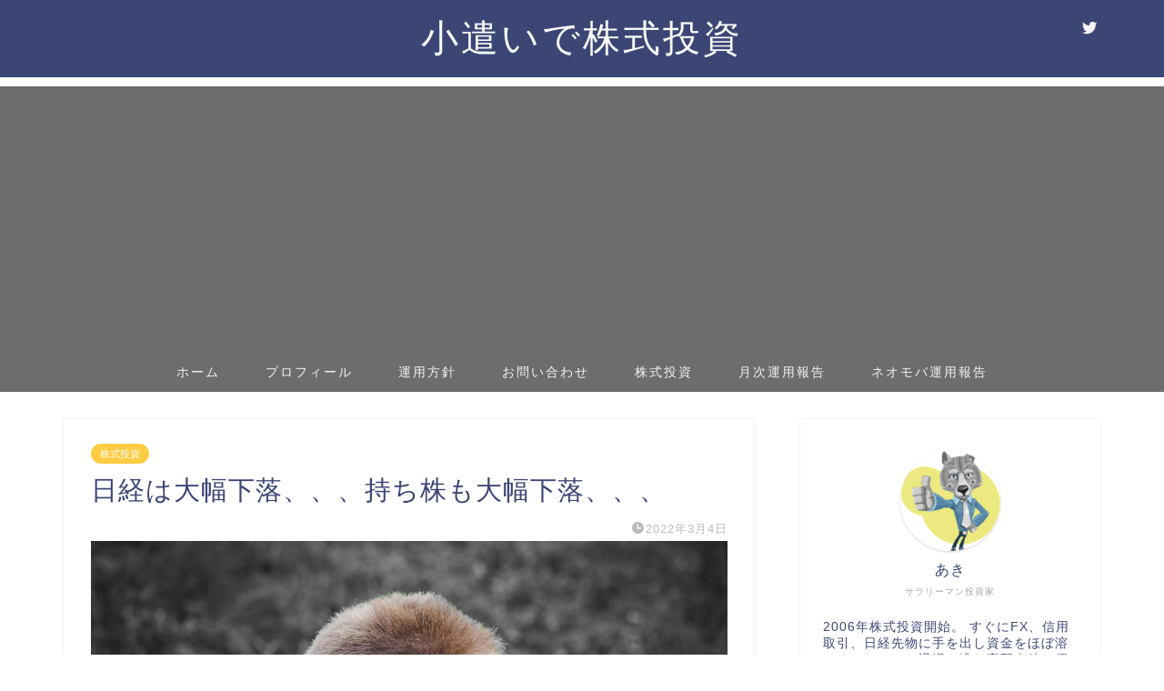

--- FILE ---
content_type: text/html; charset=UTF-8
request_url: https://aki-kodukai-2006.com/fall-cantly
body_size: 18656
content:
<!DOCTYPE html>
<html lang="ja">
<head prefix="og: http://ogp.me/ns# fb: http://ogp.me/ns/fb# article: http://ogp.me/ns/article#">
<meta charset="utf-8">
<meta http-equiv="X-UA-Compatible" content="IE=edge">
<meta name="viewport" content="width=device-width, initial-scale=1">
<!-- ここからOGP -->
<meta property="og:type" content="blog">
<meta property="og:title" content="日経は大幅下落、、、持ち株も大幅下落、、、｜小遣いで老後2000万問題解決してみせます。"> 
<meta property="og:url" content="https://aki-kodukai-2006.com/fall-cantly"> 
<meta property="og:description" content="日経は一時800円を超える下落、、、 &nbsp; &nbsp; こんばんは！管理人のあきです！ &nbsp; プーチン"> 
<meta property="og:image" content="https://aki-kodukai-2006.com/wp-content/uploads/2021/06/boy-1636731_1920-1.jpg">
<meta property="og:site_name" content="小遣いで老後2000万問題解決してみせます。">
<meta property="fb:admins" content="">
<meta name="twitter:card" content="summary_large_image">
<meta name="twitter:site" content="@aki_1209_">
<!-- ここまでOGP --> 

<meta name="description" itemprop="description" content="日経は一時800円を超える下落、、、 &nbsp; &nbsp; こんばんは！管理人のあきです！ &nbsp; プーチン" >

<title>日経は大幅下落、、、持ち株も大幅下落、、、 | 小遣いで老後2000万問題解決してみせます。</title>
<meta name='robots' content='max-image-preview:large' />

<!-- All in One SEO Pack 3.3.5 によって Michael Torbert の Semper Fi Web Design[1065,1116] -->
<script type="application/ld+json" class="aioseop-schema">{"@context":"https://schema.org","@graph":[{"@type":"Organization","@id":"https://aki-kodukai-2006.com/#organization","url":"https://aki-kodukai-2006.com/","name":"\u5c0f\u9063\u3044\u3067\u8001\u5f8c2000\u4e07\u554f\u984c\u89e3\u6c7a\u3057\u3066\u307f\u305b\u307e\u3059\u3002","sameAs":[]},{"@type":"WebSite","@id":"https://aki-kodukai-2006.com/#website","url":"https://aki-kodukai-2006.com/","name":"\u5c0f\u9063\u3044\u3067\u8001\u5f8c2000\u4e07\u554f\u984c\u89e3\u6c7a\u3057\u3066\u307f\u305b\u307e\u3059\u3002","publisher":{"@id":"https://aki-kodukai-2006.com/#organization"},"potentialAction":{"@type":"SearchAction","target":"https://aki-kodukai-2006.com/?s={search_term_string}","query-input":"required name=search_term_string"}},{"@type":"WebPage","@id":"https://aki-kodukai-2006.com/fall-cantly#webpage","url":"https://aki-kodukai-2006.com/fall-cantly","inLanguage":"ja","name":"\u65e5\u7d4c\u306f\u5927\u5e45\u4e0b\u843d\u3001\u3001\u3001\u6301\u3061\u682a\u3082\u5927\u5e45\u4e0b\u843d\u3001\u3001\u3001","isPartOf":{"@id":"https://aki-kodukai-2006.com/#website"},"image":{"@type":"ImageObject","@id":"https://aki-kodukai-2006.com/fall-cantly#primaryimage","url":"https://aki-kodukai-2006.com/wp-content/uploads/2021/06/boy-1636731_1920-1.jpg","width":1920,"height":1280},"primaryImageOfPage":{"@id":"https://aki-kodukai-2006.com/fall-cantly#primaryimage"},"datePublished":"2022-03-04T11:49:11+09:00","dateModified":"2022-03-04T11:49:11+09:00"},{"@type":"Article","@id":"https://aki-kodukai-2006.com/fall-cantly#article","isPartOf":{"@id":"https://aki-kodukai-2006.com/fall-cantly#webpage"},"author":{"@id":"https://aki-kodukai-2006.com/author/saki7178#author"},"headline":"\u65e5\u7d4c\u306f\u5927\u5e45\u4e0b\u843d\u3001\u3001\u3001\u6301\u3061\u682a\u3082\u5927\u5e45\u4e0b\u843d\u3001\u3001\u3001","datePublished":"2022-03-04T11:49:11+09:00","dateModified":"2022-03-04T11:49:11+09:00","commentCount":0,"mainEntityOfPage":{"@id":"https://aki-kodukai-2006.com/fall-cantly#webpage"},"publisher":{"@id":"https://aki-kodukai-2006.com/#organization"},"articleSection":"\u682a\u5f0f\u6295\u8cc7","image":{"@type":"ImageObject","@id":"https://aki-kodukai-2006.com/fall-cantly#primaryimage","url":"https://aki-kodukai-2006.com/wp-content/uploads/2021/06/boy-1636731_1920-1.jpg","width":1920,"height":1280}},{"@type":"Person","@id":"https://aki-kodukai-2006.com/author/saki7178#author","name":"\u3042\u304d","sameAs":[],"image":{"@type":"ImageObject","@id":"https://aki-kodukai-2006.com/#personlogo","url":"https://secure.gravatar.com/avatar/0cac5f1109c65bd9362a80ebb8405537?s=96&d=mm&r=g","width":96,"height":96,"caption":"\u3042\u304d"}}]}</script>
<link rel="canonical" href="https://aki-kodukai-2006.com/fall-cantly" />
<!-- All in One SEO Pack -->
<link rel='dns-prefetch' href='//ajax.googleapis.com' />
<link rel='dns-prefetch' href='//cdnjs.cloudflare.com' />
<link rel='dns-prefetch' href='//use.fontawesome.com' />
<link rel='dns-prefetch' href='//s.w.org' />
<link rel="alternate" type="application/rss+xml" title="小遣いで老後2000万問題解決してみせます。 &raquo; フィード" href="https://aki-kodukai-2006.com/feed" />
<link rel="alternate" type="application/rss+xml" title="小遣いで老後2000万問題解決してみせます。 &raquo; コメントフィード" href="https://aki-kodukai-2006.com/comments/feed" />
<link rel="alternate" type="application/rss+xml" title="小遣いで老後2000万問題解決してみせます。 &raquo; 日経は大幅下落、、、持ち株も大幅下落、、、 のコメントのフィード" href="https://aki-kodukai-2006.com/fall-cantly/feed" />
		<script type="text/javascript">
			window._wpemojiSettings = {"baseUrl":"https:\/\/s.w.org\/images\/core\/emoji\/13.0.1\/72x72\/","ext":".png","svgUrl":"https:\/\/s.w.org\/images\/core\/emoji\/13.0.1\/svg\/","svgExt":".svg","source":{"concatemoji":"https:\/\/aki-kodukai-2006.com\/wp-includes\/js\/wp-emoji-release.min.js?ver=5.7.14"}};
			!function(e,a,t){var n,r,o,i=a.createElement("canvas"),p=i.getContext&&i.getContext("2d");function s(e,t){var a=String.fromCharCode;p.clearRect(0,0,i.width,i.height),p.fillText(a.apply(this,e),0,0);e=i.toDataURL();return p.clearRect(0,0,i.width,i.height),p.fillText(a.apply(this,t),0,0),e===i.toDataURL()}function c(e){var t=a.createElement("script");t.src=e,t.defer=t.type="text/javascript",a.getElementsByTagName("head")[0].appendChild(t)}for(o=Array("flag","emoji"),t.supports={everything:!0,everythingExceptFlag:!0},r=0;r<o.length;r++)t.supports[o[r]]=function(e){if(!p||!p.fillText)return!1;switch(p.textBaseline="top",p.font="600 32px Arial",e){case"flag":return s([127987,65039,8205,9895,65039],[127987,65039,8203,9895,65039])?!1:!s([55356,56826,55356,56819],[55356,56826,8203,55356,56819])&&!s([55356,57332,56128,56423,56128,56418,56128,56421,56128,56430,56128,56423,56128,56447],[55356,57332,8203,56128,56423,8203,56128,56418,8203,56128,56421,8203,56128,56430,8203,56128,56423,8203,56128,56447]);case"emoji":return!s([55357,56424,8205,55356,57212],[55357,56424,8203,55356,57212])}return!1}(o[r]),t.supports.everything=t.supports.everything&&t.supports[o[r]],"flag"!==o[r]&&(t.supports.everythingExceptFlag=t.supports.everythingExceptFlag&&t.supports[o[r]]);t.supports.everythingExceptFlag=t.supports.everythingExceptFlag&&!t.supports.flag,t.DOMReady=!1,t.readyCallback=function(){t.DOMReady=!0},t.supports.everything||(n=function(){t.readyCallback()},a.addEventListener?(a.addEventListener("DOMContentLoaded",n,!1),e.addEventListener("load",n,!1)):(e.attachEvent("onload",n),a.attachEvent("onreadystatechange",function(){"complete"===a.readyState&&t.readyCallback()})),(n=t.source||{}).concatemoji?c(n.concatemoji):n.wpemoji&&n.twemoji&&(c(n.twemoji),c(n.wpemoji)))}(window,document,window._wpemojiSettings);
		</script>
		<style type="text/css">
img.wp-smiley,
img.emoji {
	display: inline !important;
	border: none !important;
	box-shadow: none !important;
	height: 1em !important;
	width: 1em !important;
	margin: 0 .07em !important;
	vertical-align: -0.1em !important;
	background: none !important;
	padding: 0 !important;
}
</style>
	<link rel='stylesheet' id='rtoc_style-css'  href='https://aki-kodukai-2006.com/wp-content/plugins/rich-table-of-content/css/rtoc_style.css?ver=5.7.14' type='text/css' media='all' />
<link rel='stylesheet' id='wp-block-library-css'  href='https://aki-kodukai-2006.com/wp-includes/css/dist/block-library/style.min.css?ver=5.7.14' type='text/css' media='all' />
<style id='wp-block-library-inline-css' type='text/css'>
.has-text-align-justify{text-align:justify;}
</style>
<link rel='stylesheet' id='contact-form-7-css'  href='https://aki-kodukai-2006.com/wp-content/plugins/contact-form-7/includes/css/styles.css?ver=5.1.6' type='text/css' media='all' />
<link rel='stylesheet' id='tp_twitter_plugin_css-css'  href='https://aki-kodukai-2006.com/wp-content/plugins/recent-tweets-widget/tp_twitter_plugin.css?ver=1.0' type='text/css' media='screen' />
<link rel='stylesheet' id='parent-style-css'  href='https://aki-kodukai-2006.com/wp-content/themes/jin/style.css?ver=5.7.14' type='text/css' media='all' />
<link rel='stylesheet' id='theme-style-css'  href='https://aki-kodukai-2006.com/wp-content/themes/jin-child/style.css?ver=5.7.14' type='text/css' media='all' />
<link rel='stylesheet' id='fontawesome-style-css'  href='https://use.fontawesome.com/releases/v5.6.3/css/all.css?ver=5.7.14' type='text/css' media='all' />
<link rel='stylesheet' id='swiper-style-css'  href='https://cdnjs.cloudflare.com/ajax/libs/Swiper/4.0.7/css/swiper.min.css?ver=5.7.14' type='text/css' media='all' />
<link rel='stylesheet' id='jetpack_css-css'  href='https://aki-kodukai-2006.com/wp-content/plugins/jetpack/css/jetpack.css?ver=8.2.6' type='text/css' media='all' />
<link rel="https://api.w.org/" href="https://aki-kodukai-2006.com/wp-json/" /><link rel="alternate" type="application/json" href="https://aki-kodukai-2006.com/wp-json/wp/v2/posts/3840" /><link rel='shortlink' href='https://aki-kodukai-2006.com/?p=3840' />
<link rel="alternate" type="application/json+oembed" href="https://aki-kodukai-2006.com/wp-json/oembed/1.0/embed?url=https%3A%2F%2Faki-kodukai-2006.com%2Ffall-cantly" />
<link rel="alternate" type="text/xml+oembed" href="https://aki-kodukai-2006.com/wp-json/oembed/1.0/embed?url=https%3A%2F%2Faki-kodukai-2006.com%2Ffall-cantly&#038;format=xml" />
<style type='text/css'>img#wpstats{display:none}</style>	<style type="text/css">
		#wrapper{
							background-color: #fff;
				background-image: url();
					}
		.related-entry-headline-text span:before,
		#comment-title span:before,
		#reply-title span:before{
			background-color: #3b4675;
			border-color: #3b4675!important;
		}
		
		#breadcrumb:after,
		#page-top a{	
			background-color: #3b4675;
		}
				footer{
			background-color: #3b4675;
		}
		.footer-inner a,
		#copyright,
		#copyright-center{
			border-color: #fff!important;
			color: #fff!important;
		}
		#footer-widget-area
		{
			border-color: #fff!important;
		}
				.page-top-footer a{
			color: #3b4675!important;
		}
				#breadcrumb ul li,
		#breadcrumb ul li a{
			color: #3b4675!important;
		}
		
		body,
		a,
		a:link,
		a:visited,
		.my-profile,
		.widgettitle,
		.tabBtn-mag label{
			color: #3b4675;
		}
		a:hover{
			color: #008db7;
		}
						.widget_nav_menu ul > li > a:before,
		.widget_categories ul > li > a:before,
		.widget_pages ul > li > a:before,
		.widget_recent_entries ul > li > a:before,
		.widget_archive ul > li > a:before,
		.widget_archive form:after,
		.widget_categories form:after,
		.widget_nav_menu ul > li > ul.sub-menu > li > a:before,
		.widget_categories ul > li > .children > li > a:before,
		.widget_pages ul > li > .children > li > a:before,
		.widget_nav_menu ul > li > ul.sub-menu > li > ul.sub-menu li > a:before,
		.widget_categories ul > li > .children > li > .children li > a:before,
		.widget_pages ul > li > .children > li > .children li > a:before{
			color: #3b4675;
		}
		.widget_nav_menu ul .sub-menu .sub-menu li a:before{
			background-color: #3b4675!important;
		}
		footer .footer-widget,
		footer .footer-widget a,
		footer .footer-widget ul li,
		.footer-widget.widget_nav_menu ul > li > a:before,
		.footer-widget.widget_categories ul > li > a:before,
		.footer-widget.widget_recent_entries ul > li > a:before,
		.footer-widget.widget_pages ul > li > a:before,
		.footer-widget.widget_archive ul > li > a:before,
		footer .widget_tag_cloud .tagcloud a:before{
			color: #fff!important;
			border-color: #fff!important;
		}
		footer .footer-widget .widgettitle{
			color: #fff!important;
			border-color: #ffcd44!important;
		}
		footer .widget_nav_menu ul .children .children li a:before,
		footer .widget_categories ul .children .children li a:before,
		footer .widget_nav_menu ul .sub-menu .sub-menu li a:before{
			background-color: #fff!important;
		}
		#drawernav a:hover,
		.post-list-title,
		#prev-next p,
		#toc_container .toc_list li a{
			color: #3b4675!important;
		}
		
		#header-box{
			background-color: #3b4675;
		}
						@media (min-width: 768px) {
		#header-box .header-box10-bg:before,
		#header-box .header-box11-bg:before{
			border-radius: 2px;
		}
		}
										@media (min-width: 768px) {
			.top-image-meta{
				margin-top: calc(0px - 30px);
			}
		}
		@media (min-width: 1200px) {
			.top-image-meta{
				margin-top: calc(0px);
			}
		}
				.pickup-contents:before{
			background-color: #3b4675!important;
		}
		
		.main-image-text{
			color: #555;
		}
		.main-image-text-sub{
			color: #555;
		}
		
				@media (min-width: 481px) {
			#site-info{
				padding-top: 15px!important;
				padding-bottom: 15px!important;
			}
		}
		
		#site-info span a{
			color: #fcfcfc!important;
		}
		
				#headmenu .headsns .line a svg{
			fill: #f4f4f4!important;
		}
		#headmenu .headsns a,
		#headmenu{
			color: #f4f4f4!important;
			border-color:#f4f4f4!important;
		}
						.profile-follow .line-sns a svg{
			fill: #3b4675!important;
		}
		.profile-follow .line-sns a:hover svg{
			fill: #ffcd44!important;
		}
		.profile-follow a{
			color: #3b4675!important;
			border-color:#3b4675!important;
		}
		.profile-follow a:hover,
		#headmenu .headsns a:hover{
			color:#ffcd44!important;
			border-color:#ffcd44!important;
		}
				.search-box:hover{
			color:#ffcd44!important;
			border-color:#ffcd44!important;
		}
				#header #headmenu .headsns .line a:hover svg{
			fill:#ffcd44!important;
		}
		.cps-icon-bar,
		#navtoggle:checked + .sp-menu-open .cps-icon-bar{
			background-color: #fcfcfc;
		}
		#nav-container{
			background-color: #6d6d6d;
		}
		.menu-box .menu-item svg{
			fill:#f4f4f4;
		}
		#drawernav ul.menu-box > li > a,
		#drawernav2 ul.menu-box > li > a,
		#drawernav3 ul.menu-box > li > a,
		#drawernav4 ul.menu-box > li > a,
		#drawernav5 ul.menu-box > li > a,
		#drawernav ul.menu-box > li.menu-item-has-children:after,
		#drawernav2 ul.menu-box > li.menu-item-has-children:after,
		#drawernav3 ul.menu-box > li.menu-item-has-children:after,
		#drawernav4 ul.menu-box > li.menu-item-has-children:after,
		#drawernav5 ul.menu-box > li.menu-item-has-children:after{
			color: #f4f4f4!important;
		}
		#drawernav ul.menu-box li a,
		#drawernav2 ul.menu-box li a,
		#drawernav3 ul.menu-box li a,
		#drawernav4 ul.menu-box li a,
		#drawernav5 ul.menu-box li a{
			font-size: 14px!important;
		}
		#drawernav3 ul.menu-box > li{
			color: #3b4675!important;
		}
		#drawernav4 .menu-box > .menu-item > a:after,
		#drawernav3 .menu-box > .menu-item > a:after,
		#drawernav .menu-box > .menu-item > a:after{
			background-color: #f4f4f4!important;
		}
		#drawernav2 .menu-box > .menu-item:hover,
		#drawernav5 .menu-box > .menu-item:hover{
			border-top-color: #3b4675!important;
		}
				.cps-info-bar a{
			background-color: #ffcd44!important;
		}
				@media (min-width: 768px) {
			.post-list-mag .post-list-item:not(:nth-child(2n)){
				margin-right: 2.6%;
			}
		}
				@media (min-width: 768px) {
			#tab-1:checked ~ .tabBtn-mag li [for="tab-1"]:after,
			#tab-2:checked ~ .tabBtn-mag li [for="tab-2"]:after,
			#tab-3:checked ~ .tabBtn-mag li [for="tab-3"]:after,
			#tab-4:checked ~ .tabBtn-mag li [for="tab-4"]:after{
				border-top-color: #3b4675!important;
			}
			.tabBtn-mag label{
				border-bottom-color: #3b4675!important;
			}
		}
		#tab-1:checked ~ .tabBtn-mag li [for="tab-1"],
		#tab-2:checked ~ .tabBtn-mag li [for="tab-2"],
		#tab-3:checked ~ .tabBtn-mag li [for="tab-3"],
		#tab-4:checked ~ .tabBtn-mag li [for="tab-4"],
		#prev-next a.next:after,
		#prev-next a.prev:after,
		.more-cat-button a:hover span:before{
			background-color: #3b4675!important;
		}
		

		.swiper-slide .post-list-cat,
		.post-list-mag .post-list-cat,
		.post-list-mag3col .post-list-cat,
		.post-list-mag-sp1col .post-list-cat,
		.swiper-pagination-bullet-active,
		.pickup-cat,
		.post-list .post-list-cat,
		#breadcrumb .bcHome a:hover span:before,
		.popular-item:nth-child(1) .pop-num,
		.popular-item:nth-child(2) .pop-num,
		.popular-item:nth-child(3) .pop-num{
			background-color: #ffcd44!important;
		}
		.sidebar-btn a,
		.profile-sns-menu{
			background-color: #ffcd44!important;
		}
		.sp-sns-menu a,
		.pickup-contents-box a:hover .pickup-title{
			border-color: #3b4675!important;
			color: #3b4675!important;
		}
				.pro-line svg{
			fill: #3b4675!important;
		}
		.cps-post-cat a,
		.meta-cat,
		.popular-cat{
			background-color: #ffcd44!important;
			border-color: #ffcd44!important;
		}
		.tagicon,
		.tag-box a,
		#toc_container .toc_list > li,
		#toc_container .toc_title{
			color: #3b4675!important;
		}
		.widget_tag_cloud a::before{
			color: #3b4675!important;
		}
		.tag-box a,
		#toc_container:before{
			border-color: #3b4675!important;
		}
		.cps-post-cat a:hover{
			color: #008db7!important;
		}
		.pagination li:not([class*="current"]) a:hover,
		.widget_tag_cloud a:hover{
			background-color: #3b4675!important;
		}
		.pagination li:not([class*="current"]) a:hover{
			opacity: 0.5!important;
		}
		.pagination li.current a{
			background-color: #3b4675!important;
			border-color: #3b4675!important;
		}
		.nextpage a:hover span {
			color: #3b4675!important;
			border-color: #3b4675!important;
		}
		.cta-content:before{
			background-color: #6FBFCA!important;
		}
		.cta-text,
		.info-title{
			color: #fff!important;
		}
		#footer-widget-area.footer_style1 .widgettitle{
			border-color: #ffcd44!important;
		}
		.sidebar_style1 .widgettitle,
		.sidebar_style5 .widgettitle{
			border-color: #3b4675!important;
		}
		.sidebar_style2 .widgettitle,
		.sidebar_style4 .widgettitle,
		.sidebar_style6 .widgettitle,
		#home-bottom-widget .widgettitle,
		#home-top-widget .widgettitle,
		#post-bottom-widget .widgettitle,
		#post-top-widget .widgettitle{
			background-color: #3b4675!important;
		}
		#home-bottom-widget .widget_search .search-box input[type="submit"],
		#home-top-widget .widget_search .search-box input[type="submit"],
		#post-bottom-widget .widget_search .search-box input[type="submit"],
		#post-top-widget .widget_search .search-box input[type="submit"]{
			background-color: #ffcd44!important;
		}
		
		.tn-logo-size{
			font-size: 300%!important;
		}
		@media (min-width: 481px) {
		.tn-logo-size img{
			width: calc(300%*0.5)!important;
		}
		}
		@media (min-width: 768px) {
		.tn-logo-size img{
			width: calc(300%*2.2)!important;
		}
		}
		@media (min-width: 1200px) {
		.tn-logo-size img{
			width: 300%!important;
		}
		}
		.sp-logo-size{
			font-size: 100%!important;
		}
		.sp-logo-size img{
			width: 100%!important;
		}
				.cps-post-main ul > li:before,
		.cps-post-main ol > li:before{
			background-color: #ffcd44!important;
		}
		.profile-card .profile-title{
			background-color: #3b4675!important;
		}
		.profile-card{
			border-color: #3b4675!important;
		}
		.cps-post-main a{
			color:#008db7;
		}
		.cps-post-main .marker{
			background: -webkit-linear-gradient( transparent 60%, #ffcedb 0% ) ;
			background: linear-gradient( transparent 60%, #ffcedb 0% ) ;
		}
		.cps-post-main .marker2{
			background: -webkit-linear-gradient( transparent 60%, #a9eaf2 0% ) ;
			background: linear-gradient( transparent 60%, #a9eaf2 0% ) ;
		}
		.cps-post-main .jic-sc{
			color:#e9546b;
		}
		
		
		.simple-box1{
			border-color:#ef9b9b!important;
		}
		.simple-box2{
			border-color:#f2bf7d!important;
		}
		.simple-box3{
			border-color:#b5e28a!important;
		}
		.simple-box4{
			border-color:#7badd8!important;
		}
		.simple-box4:before{
			background-color: #7badd8;
		}
		.simple-box5{
			border-color:#e896c7!important;
		}
		.simple-box5:before{
			background-color: #e896c7;
		}
		.simple-box6{
			background-color:#fffdef!important;
		}
		.simple-box7{
			border-color:#def1f9!important;
		}
		.simple-box7:before{
			background-color:#def1f9!important;
		}
		.simple-box8{
			border-color:#96ddc1!important;
		}
		.simple-box8:before{
			background-color:#96ddc1!important;
		}
		.simple-box9:before{
			background-color:#e1c0e8!important;
		}
				.simple-box9:after{
			border-color:#e1c0e8 #e1c0e8 #fff #fff!important;
		}
				
		.kaisetsu-box1:before,
		.kaisetsu-box1-title{
			background-color:#ffb49e!important;
		}
		.kaisetsu-box2{
			border-color:#89c2f4!important;
		}
		.kaisetsu-box2-title{
			background-color:#89c2f4!important;
		}
		.kaisetsu-box4{
			border-color:#ea91a9!important;
		}
		.kaisetsu-box4-title{
			background-color:#ea91a9!important;
		}
		.kaisetsu-box5:before{
			background-color:#57b3ba!important;
		}
		.kaisetsu-box5-title{
			background-color:#57b3ba!important;
		}
		
		.concept-box1{
			border-color:#85db8f!important;
		}
		.concept-box1:after{
			background-color:#85db8f!important;
		}
		.concept-box1:before{
			content:"ポイント"!important;
			color:#85db8f!important;
		}
		.concept-box2{
			border-color:#f7cf6a!important;
		}
		.concept-box2:after{
			background-color:#f7cf6a!important;
		}
		.concept-box2:before{
			content:"注意点"!important;
			color:#f7cf6a!important;
		}
		.concept-box3{
			border-color:#86cee8!important;
		}
		.concept-box3:after{
			background-color:#86cee8!important;
		}
		.concept-box3:before{
			content:"良い例"!important;
			color:#86cee8!important;
		}
		.concept-box4{
			border-color:#ed8989!important;
		}
		.concept-box4:after{
			background-color:#ed8989!important;
		}
		.concept-box4:before{
			content:"悪い例"!important;
			color:#ed8989!important;
		}
		.concept-box5{
			border-color:#9e9e9e!important;
		}
		.concept-box5:after{
			background-color:#9e9e9e!important;
		}
		.concept-box5:before{
			content:"参考"!important;
			color:#9e9e9e!important;
		}
		.concept-box6{
			border-color:#8eaced!important;
		}
		.concept-box6:after{
			background-color:#8eaced!important;
		}
		.concept-box6:before{
			content:"メモ"!important;
			color:#8eaced!important;
		}
		
		.innerlink-box1,
		.blog-card{
			border-color:#73bc9b!important;
		}
		.innerlink-box1-title{
			background-color:#73bc9b!important;
			border-color:#73bc9b!important;
		}
		.innerlink-box1:before,
		.blog-card-hl-box{
			background-color:#73bc9b!important;
		}
				
		.jin-ac-box01-title::after{
			color: #3b4675;
		}
		
		.color-button01 a,
		.color-button01 a:hover,
		.color-button01:before{
			background-color: #008db7!important;
		}
		.top-image-btn-color a,
		.top-image-btn-color a:hover,
		.top-image-btn-color:before{
			background-color: #03030c!important;
		}
		.color-button02 a,
		.color-button02 a:hover,
		.color-button02:before{
			background-color: #d9333f!important;
		}
		
		.color-button01-big a,
		.color-button01-big a:hover,
		.color-button01-big:before{
			background-color: #3296d1!important;
		}
		.color-button01-big a,
		.color-button01-big:before{
			border-radius: 5px!important;
		}
		.color-button01-big a{
			padding-top: 20px!important;
			padding-bottom: 20px!important;
		}
		
		.color-button02-big a,
		.color-button02-big a:hover,
		.color-button02-big:before{
			background-color: #83d159!important;
		}
		.color-button02-big a,
		.color-button02-big:before{
			border-radius: 5px!important;
		}
		.color-button02-big a{
			padding-top: 20px!important;
			padding-bottom: 20px!important;
		}
				.color-button01-big{
			width: 75%!important;
		}
		.color-button02-big{
			width: 75%!important;
		}
				
		
					.top-image-btn-color:before,
			.color-button01:before,
			.color-button02:before,
			.color-button01-big:before,
			.color-button02-big:before{
				bottom: -1px;
				left: -1px;
				width: 100%;
				height: 100%;
				border-radius: 6px;
				box-shadow: 0px 1px 5px 0px rgba(0, 0, 0, 0.25);
				-webkit-transition: all .4s;
				transition: all .4s;
			}
			.top-image-btn-color a:hover,
			.color-button01 a:hover,
			.color-button02 a:hover,
			.color-button01-big a:hover,
			.color-button02-big a:hover{
				-webkit-transform: translateY(2px);
				transform: translateY(2px);
				-webkit-filter: brightness(0.95);
				 filter: brightness(0.95);
			}
			.top-image-btn-color:hover:before,
			.color-button01:hover:before,
			.color-button02:hover:before,
			.color-button01-big:hover:before,
			.color-button02-big:hover:before{
				-webkit-transform: translateY(2px);
				transform: translateY(2px);
				box-shadow: none!important;
			}
				
		.h2-style01 h2,
		.h2-style02 h2:before,
		.h2-style03 h2,
		.h2-style04 h2:before,
		.h2-style05 h2,
		.h2-style07 h2:before,
		.h2-style07 h2:after,
		.h3-style03 h3:before,
		.h3-style02 h3:before,
		.h3-style05 h3:before,
		.h3-style07 h3:before,
		.h2-style08 h2:after,
		.h2-style10 h2:before,
		.h2-style10 h2:after,
		.h3-style02 h3:after,
		.h4-style02 h4:before{
			background-color: #3b4675!important;
		}
		.h3-style01 h3,
		.h3-style04 h3,
		.h3-style05 h3,
		.h3-style06 h3,
		.h4-style01 h4,
		.h2-style02 h2,
		.h2-style08 h2,
		.h2-style08 h2:before,
		.h2-style09 h2,
		.h4-style03 h4{
			border-color: #3b4675!important;
		}
		.h2-style05 h2:before{
			border-top-color: #3b4675!important;
		}
		.h2-style06 h2:before,
		.sidebar_style3 .widgettitle:after{
			background-image: linear-gradient(
				-45deg,
				transparent 25%,
				#3b4675 25%,
				#3b4675 50%,
				transparent 50%,
				transparent 75%,
				#3b4675 75%,
				#3b4675			);
		}
				.jin-h2-icons.h2-style02 h2 .jic:before,
		.jin-h2-icons.h2-style04 h2 .jic:before,
		.jin-h2-icons.h2-style06 h2 .jic:before,
		.jin-h2-icons.h2-style07 h2 .jic:before,
		.jin-h2-icons.h2-style08 h2 .jic:before,
		.jin-h2-icons.h2-style09 h2 .jic:before,
		.jin-h2-icons.h2-style10 h2 .jic:before,
		.jin-h3-icons.h3-style01 h3 .jic:before,
		.jin-h3-icons.h3-style02 h3 .jic:before,
		.jin-h3-icons.h3-style03 h3 .jic:before,
		.jin-h3-icons.h3-style04 h3 .jic:before,
		.jin-h3-icons.h3-style05 h3 .jic:before,
		.jin-h3-icons.h3-style06 h3 .jic:before,
		.jin-h3-icons.h3-style07 h3 .jic:before,
		.jin-h4-icons.h4-style01 h4 .jic:before,
		.jin-h4-icons.h4-style02 h4 .jic:before,
		.jin-h4-icons.h4-style03 h4 .jic:before,
		.jin-h4-icons.h4-style04 h4 .jic:before{
			color:#3b4675;
		}
		
		@media all and (-ms-high-contrast:none){
			*::-ms-backdrop, .color-button01:before,
			.color-button02:before,
			.color-button01-big:before,
			.color-button02-big:before{
				background-color: #595857!important;
			}
		}
		
		.jin-lp-h2 h2,
		.jin-lp-h2 h2{
			background-color: transparent!important;
			border-color: transparent!important;
			color: #3b4675!important;
		}
		.jincolumn-h3style2{
			border-color:#3b4675!important;
		}
		.jinlph2-style1 h2:first-letter{
			color:#3b4675!important;
		}
		.jinlph2-style2 h2,
		.jinlph2-style3 h2{
			border-color:#3b4675!important;
		}
		.jin-photo-title .jin-fusen1-down,
		.jin-photo-title .jin-fusen1-even,
		.jin-photo-title .jin-fusen1-up{
			border-left-color:#3b4675;
		}
		.jin-photo-title .jin-fusen2,
		.jin-photo-title .jin-fusen3{
			background-color:#3b4675;
		}
		.jin-photo-title .jin-fusen2:before,
		.jin-photo-title .jin-fusen3:before {
			border-top-color: #3b4675;
		}
		.has-huge-font-size{
			font-size:42px!important;
		}
		.has-large-font-size{
			font-size:36px!important;
		}
		.has-medium-font-size{
			font-size:20px!important;
		}
		.has-normal-font-size{
			font-size:16px!important;
		}
		.has-small-font-size{
			font-size:13px!important;
		}
		
		
	</style>
	<style type="text/css">
		/*<!--  -->*/
		.rtoc-mokuji-content{
			background-color: #ffffff;
		}
		.rtoc-mokuji-content.frame1{
			border: 1px solid #3f9cff;
		}
		.rtoc-mokuji-content #rtoc-mokuji-title{
			color:#3f9cff;
		}
		.rtoc-mokuji-content .rtoc-mokuji li > a{
			color: #555555;
		}
		.rtoc-mokuji-content .mokuji_ul.level-1 > .rtoc-item::before{
			background-color:#3f9cff!important;
		}
		.rtoc-mokuji-content .mokuji_ul.level-2 > .rtoc-item::before{
			background-color:#3f9cff!important;
		}
		.rtoc-mokuji-content.frame2::before,.rtoc-mokuji-content.frame3,.rtoc-mokuji-content.frame4,.rtoc-mokuji-content.frame5{
			border-color:#3f9cff;
		}
		.rtoc-mokuji-content.frame5::before,.rtoc-mokuji-content.frame5::after{
			background-color:#3f9cff;
		}
		.cls-1,.cls-2{
    		stroke:#3f9cff;
    	}
    	.rtoc-mokuji-content .decimal_ol.level-2 > .rtoc-item::before,.rtoc-mokuji-content .mokuji_ol > .rtoc-item::before{
    		color: #3f9cff;
    	}
    	.rtoc-mokuji-content .decimal_ol > .rtoc-item::after{
    		background-color: #3f9cff;
    	}
    	.rtoc-mokuji-content .decimal_ol > .rtoc-item::before{
    		color: #3f9cff;
    	}

    	/*６*/
    	#rtoc-mokuji-wrapper.addon6 #rtoc-mokuji-title span .cls-1,#rtoc-mokuji-wrapper.addon6 #rtoc-mokuji-title span .cls-2{
    		stroke: #3f9cff!important;
    	}
    	#rtoc-mokuji-wrapper.addon6 .rtoc-mokuji.level-1 > .rtoc-item{
    		border-color: #3f9cff;
    	}
    	#rtoc-mokuji-wrapper.addon6 .rtoc-mokuji.level-1 .rtoc-mokuji.level-2{
    		border-color: #3f9cff    	}
    	/*7*/
    	#rtoc-mokuji-wrapper.addon7 .rtoc-mokuji.level-1 .rtoc-chapter .rtoc-chapter-text{
    		color: #3f9cff;
    	}
    	#rtoc-mokuji-wrapper.addon7 .rtoc-mokuji.level-1 > .rtoc-item::before{
    		background-color: #3f9cff!important;
    	}
    	#rtoc-mokuji-wrapper.addon7 .rtoc-mokuji.level-1 > .rtoc-item .rtoc-mokuji.level-2{
    		border-color: #3f9cff;
    	}
    	#rtoc_return a::before{
    		background-image: url(https://aki-kodukai-2006.com/wp-content/plugins/rich-table-of-content/include/../img/rtoc_return.png);
    	}

    	#rtoc_return a{
    		background-color: #3f9cff!important;
    	}

	</style>
	<link rel="icon" href="https://aki-kodukai-2006.com/wp-content/uploads/2020/02/cropped-株-32x32.jpg" sizes="32x32" />
<link rel="icon" href="https://aki-kodukai-2006.com/wp-content/uploads/2020/02/cropped-株-192x192.jpg" sizes="192x192" />
<link rel="apple-touch-icon" href="https://aki-kodukai-2006.com/wp-content/uploads/2020/02/cropped-株-180x180.jpg" />
<meta name="msapplication-TileImage" content="https://aki-kodukai-2006.com/wp-content/uploads/2020/02/cropped-株-270x270.jpg" />
	
<!--カエレバCSS-->
<link href="https://aki-kodukai-2006.com/wp-content/themes/jin/css/kaereba.css" rel="stylesheet" />
<!--アプリーチCSS-->

<!-- Global site tag (gtag.js) - Google Analytics -->
<script async src="https://www.googletagmanager.com/gtag/js?id=UA-158949904-1"></script>
<script>
  window.dataLayer = window.dataLayer || [];
  function gtag(){dataLayer.push(arguments);}
  gtag('js', new Date());

  gtag('config', 'UA-158949904-1');
</script>
<script data-ad-client="ca-pub-9011690410971998" async src="https://pagead2.googlesyndication.com/pagead/js/adsbygoogle.js"></script>
</head>
<body class="post-template-default single single-post postid-3840 single-format-standard" id="nofont-style">
<div id="wrapper">

		
	<div id="scroll-content" class="animate">
	
		<!--ヘッダー-->

								
<div id="header-box" class="tn_on header-box animate">
	<div id="header" class="header-type2 header animate">
		
		<div id="site-info" class="ef">
												<span class="tn-logo-size"><a href='https://aki-kodukai-2006.com/' title='小遣いで老後2000万問題解決してみせます。' rel='home'>小遣いで株式投資</a></span>
									</div>

	
				<div id="headmenu">
			<span class="headsns tn_sns_on">
									<span class="twitter"><a href="https://twitter.com/aki_1209_"><i class="jic-type jin-ifont-twitter" aria-hidden="true"></i></a></span>
																	
									

			</span>
			<span class="headsearch tn_search_off">
				<form class="search-box" role="search" method="get" id="searchform" action="https://aki-kodukai-2006.com/">
	<input type="search" placeholder="" class="text search-text" value="" name="s" id="s">
	<input type="submit" id="searchsubmit" value="&#xe931;">
</form>
			</span>
		</div>
		
	</div>
	
		
</div>


		
	<!--グローバルナビゲーション layout1-->
				<div id="nav-container" class="header-style4-animate animate">
			<div id="drawernav" class="ef">
				<nav class="fixed-content"><ul class="menu-box"><li class="menu-item menu-item-type-custom menu-item-object-custom menu-item-home menu-item-27"><a href="http://aki-kodukai-2006.com">ホーム</a></li>
<li class="menu-item menu-item-type-post_type menu-item-object-page menu-item-158"><a href="https://aki-kodukai-2006.com/profile-2">プロフィール</a></li>
<li class="menu-item menu-item-type-post_type menu-item-object-page menu-item-150"><a href="https://aki-kodukai-2006.com/operation-policy">運用方針</a></li>
<li class="menu-item menu-item-type-custom menu-item-object-custom menu-item-32"><a href="https://aki-kodukai-2006.com/%e3%81%8a%e5%95%8f%e3%81%84%e5%90%88%e3%82%8f%e3%81%9b%e3%83%95%e3%82%a9%e3%83%bc%e3%83%a0">お問い合わせ</a></li>
<li class="menu-item menu-item-type-taxonomy menu-item-object-category current-post-ancestor current-menu-parent current-post-parent menu-item-879"><a href="https://aki-kodukai-2006.com/category/stock-investment">株式投資</a></li>
<li class="menu-item menu-item-type-taxonomy menu-item-object-category menu-item-1050"><a href="https://aki-kodukai-2006.com/category/monthly-report">月次運用報告</a></li>
<li class="menu-item menu-item-type-taxonomy menu-item-object-category menu-item-2866"><a href="https://aki-kodukai-2006.com/category/%e3%83%8d%e3%82%aa%e3%83%a2%e3%83%90%e9%81%8b%e7%94%a8%e5%a0%b1%e5%91%8a">ネオモバ運用報告</a></li>
</ul></nav>			</div>
		</div>
				<!--グローバルナビゲーション layout1-->
	
			<!--ヘッダー画像-->
																				<!--ヘッダー画像-->
			
		<!--ヘッダー-->

		<div class="clearfix"></div>

			
																				
		
	<div id="contents">

		<!--メインコンテンツ-->
			<main id="main-contents" class="main-contents article_style1 animate" itemprop="mainContentOfPage">
				
								
				<section class="cps-post-box hentry">
																	<article class="cps-post">
							<header class="cps-post-header">
																<span class="cps-post-cat category-stock-investment" itemprop="keywords"><a href="https://aki-kodukai-2006.com/category/stock-investment" style="background-color:!important;">株式投資</a></span>
																<h1 class="cps-post-title entry-title" itemprop="headline">日経は大幅下落、、、持ち株も大幅下落、、、</h1>
								<div class="cps-post-meta vcard">
									<span class="writer fn" itemprop="author" itemscope itemtype="https://schema.org/Person"><span itemprop="name">あき</span></span>
									<span class="cps-post-date-box">
												<span class="cps-post-date"><i class="jic jin-ifont-watch" aria-hidden="true"></i>&nbsp;<time class="entry-date date published updated" datetime="2022-03-04T20:49:11+09:00">2022年3月4日</time></span>
										</span>
								</div>
								
							</header>
																																													<div class="cps-post-thumb" itemscope itemtype="https://schema.org/ImageObject">
												<img src="https://aki-kodukai-2006.com/wp-content/uploads/2021/06/boy-1636731_1920-1-1280x720.jpg" class="attachment-large_size size-large_size wp-post-image" alt="" loading="lazy" width ="700" height ="393" srcset="https://aki-kodukai-2006.com/wp-content/uploads/2021/06/boy-1636731_1920-1-1280x720.jpg 1280w, https://aki-kodukai-2006.com/wp-content/uploads/2021/06/boy-1636731_1920-1-320x180.jpg 320w, https://aki-kodukai-2006.com/wp-content/uploads/2021/06/boy-1636731_1920-1-640x360.jpg 640w" sizes="(max-width: 1280px) 100vw, 1280px" />											</div>
																																																										<div class="share-top sns-design-type01">
	<div class="sns-top">
		<ol>
			<!--ツイートボタン-->
							<li class="twitter"><a href="https://twitter.com/share?url=https%3A%2F%2Faki-kodukai-2006.com%2Ffall-cantly&text=%E6%97%A5%E7%B5%8C%E3%81%AF%E5%A4%A7%E5%B9%85%E4%B8%8B%E8%90%BD%E3%80%81%E3%80%81%E3%80%81%E6%8C%81%E3%81%A1%E6%A0%AA%E3%82%82%E5%A4%A7%E5%B9%85%E4%B8%8B%E8%90%BD%E3%80%81%E3%80%81%E3%80%81 - 小遣いで老後2000万問題解決してみせます。&via=aki_1209_&related=aki_1209_"><i class="jic jin-ifont-twitter"></i></a>
				</li>
						<!--Facebookボタン-->
							<li class="facebook">
				<a href="https://www.facebook.com/sharer.php?src=bm&u=https%3A%2F%2Faki-kodukai-2006.com%2Ffall-cantly&t=%E6%97%A5%E7%B5%8C%E3%81%AF%E5%A4%A7%E5%B9%85%E4%B8%8B%E8%90%BD%E3%80%81%E3%80%81%E3%80%81%E6%8C%81%E3%81%A1%E6%A0%AA%E3%82%82%E5%A4%A7%E5%B9%85%E4%B8%8B%E8%90%BD%E3%80%81%E3%80%81%E3%80%81 - 小遣いで老後2000万問題解決してみせます。" onclick="javascript:window.open(this.href, '', 'menubar=no,toolbar=no,resizable=yes,scrollbars=yes,height=300,width=600');return false;"><i class="jic jin-ifont-facebook-t" aria-hidden="true"></i></a>
				</li>
						<!--はてブボタン-->
							<li class="hatebu">
				<a href="https://b.hatena.ne.jp/add?mode=confirm&url=https%3A%2F%2Faki-kodukai-2006.com%2Ffall-cantly" onclick="javascript:window.open(this.href, '', 'menubar=no,toolbar=no,resizable=yes,scrollbars=yes,height=400,width=510');return false;" ><i class="font-hatena"></i></a>
				</li>
						<!--Poketボタン-->
							<li class="pocket">
				<a href="https://getpocket.com/edit?url=https%3A%2F%2Faki-kodukai-2006.com%2Ffall-cantly&title=%E6%97%A5%E7%B5%8C%E3%81%AF%E5%A4%A7%E5%B9%85%E4%B8%8B%E8%90%BD%E3%80%81%E3%80%81%E3%80%81%E6%8C%81%E3%81%A1%E6%A0%AA%E3%82%82%E5%A4%A7%E5%B9%85%E4%B8%8B%E8%90%BD%E3%80%81%E3%80%81%E3%80%81 - 小遣いで老後2000万問題解決してみせます。"><i class="jic jin-ifont-pocket" aria-hidden="true"></i></a>
				</li>
							<li class="line">
				<a href="https://line.me/R/msg/text/?https%3A%2F%2Faki-kodukai-2006.com%2Ffall-cantly"><i class="jic jin-ifont-line" aria-hidden="true"></i></a>
				</li>
		</ol>
	</div>
</div>
<div class="clearfix"></div>
															
							<div class="cps-post-main-box">
								<div class="cps-post-main    h2-style01 h3-style01 h4-style01 entry-content m-size m-size-sp" itemprop="articleBody">

									<div class="clearfix"></div>
										<div class="sponsor-top">スポンサーリンク</div>
				<section class="ad-single ad-top">
					<div class="center-rectangle">
						<script async src="https://pagead2.googlesyndication.com/pagead/js/adsbygoogle.js"></script>
<!-- スポンサーリンク -->
<ins class="adsbygoogle"
     style="display:block"
     data-ad-client="ca-pub-9011690410971998"
     data-ad-slot="5618790783"
     data-ad-format="auto"
     data-full-width-responsive="true"></ins>
<script>
     (adsbygoogle = window.adsbygoogle || []).push({});
</script>					</div>
				</section>
						
									<div class="himsy69708f752c2ef" ><a href="https://stock.blogmura.com/salarymantrader/ranking/in?p_cid=11043606" target="_blank" ><img src="https://b.blogmura.com/stock/salarymantrader/88_31.gif" width="88" height="31" border="0" alt="にほんブログ村 株ブログ サラリーマン投資家へ" /></a><br /><a href="https://stock.blogmura.com/salarymantrader/ranking/in?p_cid=11043606">にほんブログ村</a></div><style type="text/css">
@media screen and (min-width: 1201px) {
.himsy69708f752c2ef {
display: block;
}
}
@media screen and (min-width: 993px) and (max-width: 1200px) {
.himsy69708f752c2ef {
display: block;
}
}
@media screen and (min-width: 769px) and (max-width: 992px) {
.himsy69708f752c2ef {
display: block;
}
}
@media screen and (min-width: 768px) and (max-width: 768px) {
.himsy69708f752c2ef {
display: block;
}
}
@media screen and (max-width: 767px) {
.himsy69708f752c2ef {
display: block;
}
}
</style>
<div id="rtoc-mokuji-wrapper" class="rtoc-mokuji-content frame1 preset2 animation-fade rtoc_open default">
		<div id="rtoc-mokuji-title" class="rtoc_left">
		<button class="rtoc_open_close rtoc_open"></button>
		<span>目次</span>
		</div><ol class="rtoc-mokuji decimal_ol level-1"><li class="rtoc-item"><a href="#rtoc-1"><strong>日経は一時800円を超える下落、、、</strong></a></li><ul class="rtoc-mokuji mokuji_ul level-2"><li class="rtoc-item"><a href="#rtoc-2"><strong>ネオモバでは4銘柄買い増し！</strong></a></li><li class="rtoc-item"><a href="#rtoc-3"><strong>今日は雇用統計！</strong></a></li></li></ol></li></ol></div><h2 id="rtoc-1" ><strong>日経は一時800円を超える下落、、、</strong></h2>
<p>&nbsp;</p>
<img loading="lazy" class="alignnone size-full wp-image-3107" src="https://aki-kodukai-2006.com/wp-content/uploads/2021/06/boy-1636731_1920-1.jpg" alt="" width="1920" height="1280" srcset="https://aki-kodukai-2006.com/wp-content/uploads/2021/06/boy-1636731_1920-1.jpg 1920w, https://aki-kodukai-2006.com/wp-content/uploads/2021/06/boy-1636731_1920-1-300x200.jpg 300w, https://aki-kodukai-2006.com/wp-content/uploads/2021/06/boy-1636731_1920-1-1024x683.jpg 1024w, https://aki-kodukai-2006.com/wp-content/uploads/2021/06/boy-1636731_1920-1-768x512.jpg 768w, https://aki-kodukai-2006.com/wp-content/uploads/2021/06/boy-1636731_1920-1-1536x1024.jpg 1536w" sizes="(max-width: 1920px) 100vw, 1920px" />
<p>&nbsp;</p>
<p>こんばんは！管理人のあきです！</p>
<p>&nbsp;</p>
<p><span class="marker2">プーチンやりやがった、、、原発に砲撃ってもう核戦争やん！</span></p>
<p>&nbsp;</p>
<blockquote><p>米株価指数先物　時間外取引　急反落、ロシア軍がウクライナ原発に砲撃との報道</p>
<p>東京時間09:29現在<br />
ダウ平均先物MAR 22月限　33647.00（-91.00　-0.27%）<br />
Ｓ＆Ｐ500先物MAR 22月限　4346.00（-13.25　-0.30%）<br />
ＮＡＳＤＡＱ100先物MAR 22月限　13998.00（-32.50　-0.23%）</p>
<p>ロシア軍がウクライナにある欧州最大規模のザポリージャ原発に砲撃を開始したとの報道を受けリスク回避の動きが強まっている。ダウ先物は一時100ドル近く上昇していたものの急反落、91ドル安に。</p>
<p>出典元：株探</p></blockquote>
<div class="jin-yohaku35"></div>
<p>この報道を受けて日経は一時800円を超える下落。終値で26000円割れ。ついに25000円を巡る攻防になりそうです、、、</p>
<div class="jin-yohaku35"></div>
<p>ポートフォリオも1%を超える下落。指数ほどは下げませんでしたがキツイ展開になってます。特に信用口座、、、マイナス6万突破です、、、</p>
<p>&nbsp;</p>
<h3 id="rtoc-2" ><strong>ネオモバでは4銘柄買い増し！</strong></h3>
<div class="jin-yohaku35"></div>
<img loading="lazy" class="alignnone size-full wp-image-3028" src="https://aki-kodukai-2006.com/wp-content/uploads/2021/06/lucky-pig-3888680_1920.jpg" alt="" width="1920" height="1073" srcset="https://aki-kodukai-2006.com/wp-content/uploads/2021/06/lucky-pig-3888680_1920.jpg 1920w, https://aki-kodukai-2006.com/wp-content/uploads/2021/06/lucky-pig-3888680_1920-300x168.jpg 300w, https://aki-kodukai-2006.com/wp-content/uploads/2021/06/lucky-pig-3888680_1920-1024x572.jpg 1024w, https://aki-kodukai-2006.com/wp-content/uploads/2021/06/lucky-pig-3888680_1920-768x429.jpg 768w, https://aki-kodukai-2006.com/wp-content/uploads/2021/06/lucky-pig-3888680_1920-1536x858.jpg 1536w, https://aki-kodukai-2006.com/wp-content/uploads/2021/06/lucky-pig-3888680_1920-320x180.jpg 320w" sizes="(max-width: 1920px) 100vw, 1920px" />
<div class="jin-yohaku35"></div>
<p><span class="marker2">嫌なニュースが続いてますが買い増しは淡々と。ネオモバでは4銘柄買い増しです。</span></p>
<div class="jin-yohaku35"></div>
<blockquote class="twitter-tweet">
<p dir="ltr" lang="ja">前場お疲れ様です&#x1f601;</p>
<p>プーチン逝っちゃってるな〜原発攻撃ってこれもう核兵器使用と何が違うの？<br />
ため息しか出ませんが買うものはしっかり買います&#x1f601;</p>
<p>ネオモバ4銘柄買い増しです。 <a href="https://t.co/HIP0Xd6P6W">pic.twitter.com/HIP0Xd6P6W</a></p>
<p>— あき@小遣いで株式投資！ (@aki_1209_) <a href="https://twitter.com/aki_1209_/status/1499576752833970177?ref_src=twsrc%5Etfw">March 4, 2022</a></p></blockquote>
<p><script async src="https://platform.twitter.com/widgets.js" charset="utf-8"></script></p>
<div class="jin-yohaku35"></div>
<p>強いのは海運だけ。ヨーロッパ関連やロシア関連株急落してます。AGCは欲しくなるな、、、</p>
<div class="jin-yohaku35"></div>
<p>JTも2000円割れあるんじゃないの？</p>
<p>&nbsp;</p>
<h3 id="rtoc-3" ><strong>今日は雇用統計！</strong></h3>
<div class="jin-yohaku35"></div>
<p>ウクライナ情勢に注目が集まってるそろそろ雇用統計の発表があります。</p>
<div class="jin-yohaku35"></div>
<p>雇用統計にロシア懸念、、、憂鬱な週末になりそうですが資金だけは切らすことなく買っていきたいと思ってます！単元は怖いのでネオモバで(笑)</p>
<div class="jin-yohaku35"></div>
<p>では、ごらんいただきありがとうございました！</p>
<div class="jin-yohaku35"></div>
<p>参加してます！</p>
<div class="jin-yohaku35"></div>
<p><a href="https://stock.blogmura.com/salarymantrader/ranking/in?p_cid=11043606" target="_blank" rel="noopener"><img loading="lazy" src="https://b.blogmura.com/stock/salarymantrader/88_31.gif" alt="にほんブログ村 株ブログ サラリーマン投資家へ" width="88" height="31" border="0" /></a><br />
<a href="https://stock.blogmura.com/salarymantrader/ranking/in?p_cid=11043606" target="_blank" rel="noopener">にほんブログ村</a></p>
									
																		
									
																		
									
									
									<div class="clearfix"></div>
<div class="adarea-box">
										
				<section class="ad-single">
					
					<div class="left-rectangle">
						<div class="sponsor-center">スポンサーリンク</div>
						<script async src="https://pagead2.googlesyndication.com/pagead/js/adsbygoogle.js"></script>
<!-- おすすめです -->
<ins class="adsbygoogle"
     style="display:block"
     data-ad-client="ca-pub-9011690410971998"
     data-ad-slot="8251944556"
     data-ad-format="auto"
     data-full-width-responsive="true"></ins>
<script>
     (adsbygoogle = window.adsbygoogle || []).push({});
</script>					</div>
					<div class="right-rectangle">
						<div class="sponsor-center">スポンサーリンク</div>
						<script async src="https://pagead2.googlesyndication.com/pagead/js/adsbygoogle.js"></script>
<!-- おすすめです -->
<ins class="adsbygoogle"
     style="display:block"
     data-ad-client="ca-pub-9011690410971998"
     data-ad-slot="8251944556"
     data-ad-format="auto"
     data-full-width-responsive="true"></ins>
<script>
     (adsbygoogle = window.adsbygoogle || []).push({});
</script>					</div>
					<div class="clearfix"></div>
				</section>
						</div>
									
																		<div class="related-ad-unit-area"><script async src="https://pagead2.googlesyndication.com/pagead/js/adsbygoogle.js"></script>
<ins class="adsbygoogle"
     style="display:block"
     data-ad-format="autorelaxed"
     data-ad-client="ca-pub-9011690410971998"
     data-ad-slot="3255645079"></ins>
<script>
     (adsbygoogle = window.adsbygoogle || []).push({});
</script></div>
																		
																			<div class="share sns-design-type01">
	<div class="sns">
		<ol>
			<!--ツイートボタン-->
							<li class="twitter"><a href="https://twitter.com/share?url=https%3A%2F%2Faki-kodukai-2006.com%2Ffall-cantly&text=%E6%97%A5%E7%B5%8C%E3%81%AF%E5%A4%A7%E5%B9%85%E4%B8%8B%E8%90%BD%E3%80%81%E3%80%81%E3%80%81%E6%8C%81%E3%81%A1%E6%A0%AA%E3%82%82%E5%A4%A7%E5%B9%85%E4%B8%8B%E8%90%BD%E3%80%81%E3%80%81%E3%80%81 - 小遣いで老後2000万問題解決してみせます。&via=aki_1209_&related=aki_1209_"><i class="jic jin-ifont-twitter"></i></a>
				</li>
						<!--Facebookボタン-->
							<li class="facebook">
				<a href="https://www.facebook.com/sharer.php?src=bm&u=https%3A%2F%2Faki-kodukai-2006.com%2Ffall-cantly&t=%E6%97%A5%E7%B5%8C%E3%81%AF%E5%A4%A7%E5%B9%85%E4%B8%8B%E8%90%BD%E3%80%81%E3%80%81%E3%80%81%E6%8C%81%E3%81%A1%E6%A0%AA%E3%82%82%E5%A4%A7%E5%B9%85%E4%B8%8B%E8%90%BD%E3%80%81%E3%80%81%E3%80%81 - 小遣いで老後2000万問題解決してみせます。" onclick="javascript:window.open(this.href, '', 'menubar=no,toolbar=no,resizable=yes,scrollbars=yes,height=300,width=600');return false;"><i class="jic jin-ifont-facebook-t" aria-hidden="true"></i></a>
				</li>
						<!--はてブボタン-->
							<li class="hatebu">
				<a href="https://b.hatena.ne.jp/add?mode=confirm&url=https%3A%2F%2Faki-kodukai-2006.com%2Ffall-cantly" onclick="javascript:window.open(this.href, '', 'menubar=no,toolbar=no,resizable=yes,scrollbars=yes,height=400,width=510');return false;" ><i class="font-hatena"></i></a>
				</li>
						<!--Poketボタン-->
							<li class="pocket">
				<a href="https://getpocket.com/edit?url=https%3A%2F%2Faki-kodukai-2006.com%2Ffall-cantly&title=%E6%97%A5%E7%B5%8C%E3%81%AF%E5%A4%A7%E5%B9%85%E4%B8%8B%E8%90%BD%E3%80%81%E3%80%81%E3%80%81%E6%8C%81%E3%81%A1%E6%A0%AA%E3%82%82%E5%A4%A7%E5%B9%85%E4%B8%8B%E8%90%BD%E3%80%81%E3%80%81%E3%80%81 - 小遣いで老後2000万問題解決してみせます。"><i class="jic jin-ifont-pocket" aria-hidden="true"></i></a>
				</li>
							<li class="line">
				<a href="https://line.me/R/msg/text/?https%3A%2F%2Faki-kodukai-2006.com%2Ffall-cantly"><i class="jic jin-ifont-line" aria-hidden="true"></i></a>
				</li>
		</ol>
	</div>
</div>

																		
									

															
								</div>
							</div>
						</article>
						
														</section>
				
								
																
								
<div class="toppost-list-box-simple">
<section class="related-entry-section toppost-list-box-inner">
		<div class="related-entry-headline">
		<div class="related-entry-headline-text ef"><span class="fa-headline"><i class="jic jin-ifont-post" aria-hidden="true"></i>RELATED POST</span></div>
	</div>
						<div class="post-list-mag3col-slide related-slide">
			<div class="swiper-container2">
				<ul class="swiper-wrapper">
					<li class="swiper-slide">
	<article class="post-list-item" itemscope itemtype="https://schema.org/BlogPosting">
		<a class="post-list-link" rel="bookmark" href="https://aki-kodukai-2006.com/dividend-have" itemprop='mainEntityOfPage'>
			<div class="post-list-inner">
				<div class="post-list-thumb" itemprop="image" itemscope itemtype="https://schema.org/ImageObject">
																		<img src="https://aki-kodukai-2006.com/wp-content/uploads/2021/02/calculator-1044173_1920-640x360.jpg" class="attachment-small_size size-small_size wp-post-image" alt="" loading="lazy" width ="235" height ="132" srcset="https://aki-kodukai-2006.com/wp-content/uploads/2021/02/calculator-1044173_1920-640x360.jpg 640w, https://aki-kodukai-2006.com/wp-content/uploads/2021/02/calculator-1044173_1920-320x180.jpg 320w, https://aki-kodukai-2006.com/wp-content/uploads/2021/02/calculator-1044173_1920-1280x720.jpg 1280w" sizes="(max-width: 640px) 100vw, 640px" />							<meta itemprop="url" content="https://aki-kodukai-2006.com/wp-content/uploads/2021/02/calculator-1044173_1920-640x360.jpg">
							<meta itemprop="width" content="320">
							<meta itemprop="height" content="180">
															</div>
				<div class="post-list-meta vcard">
										<span class="post-list-cat category-stock-investment" style="background-color:!important;" itemprop="keywords">株式投資</span>
					
					<h2 class="post-list-title entry-title" itemprop="headline">300株持ってるのに7%の下落、、、しかし増配も！</h2>
											<span class="post-list-date date updated ef" itemprop="datePublished dateModified" datetime="2021-04-30" content="2021-04-30">2021年4月30日</span>
					
					<span class="writer fn" itemprop="author" itemscope itemtype="https://schema.org/Person"><span itemprop="name">あき</span></span>

					<div class="post-list-publisher" itemprop="publisher" itemscope itemtype="https://schema.org/Organization">
						<span itemprop="logo" itemscope itemtype="https://schema.org/ImageObject">
							<span itemprop="url"></span>
						</span>
						<span itemprop="name">小遣いで老後2000万問題解決してみせます。</span>
					</div>
				</div>
			</div>
		</a>
	</article>
</li>					<li class="swiper-slide">
	<article class="post-list-item" itemscope itemtype="https://schema.org/BlogPosting">
		<a class="post-list-link" rel="bookmark" href="https://aki-kodukai-2006.com/market-hard-to-buy" itemprop='mainEntityOfPage'>
			<div class="post-list-inner">
				<div class="post-list-thumb" itemprop="image" itemscope itemtype="https://schema.org/ImageObject">
																		<img src="https://aki-kodukai-2006.com/wp-content/uploads/2020/03/株　平穏　上る　イラスト-640x360.jpg" class="attachment-small_size size-small_size wp-post-image" alt="" loading="lazy" width ="235" height ="132" srcset="https://aki-kodukai-2006.com/wp-content/uploads/2020/03/株　平穏　上る　イラスト-640x360.jpg 640w, https://aki-kodukai-2006.com/wp-content/uploads/2020/03/株　平穏　上る　イラスト-320x180.jpg 320w, https://aki-kodukai-2006.com/wp-content/uploads/2020/03/株　平穏　上る　イラスト-1280x720.jpg 1280w" sizes="(max-width: 640px) 100vw, 640px" />							<meta itemprop="url" content="https://aki-kodukai-2006.com/wp-content/uploads/2020/03/株　平穏　上る　イラスト-640x360.jpg">
							<meta itemprop="width" content="320">
							<meta itemprop="height" content="180">
															</div>
				<div class="post-list-meta vcard">
										<span class="post-list-cat category-stock-investment" style="background-color:!important;" itemprop="keywords">株式投資</span>
					
					<h2 class="post-list-title entry-title" itemprop="headline">なかなか買いにくい相場が続いてます。</h2>
											<span class="post-list-date date updated ef" itemprop="datePublished dateModified" datetime="2020-03-31" content="2020-03-31">2020年3月31日</span>
					
					<span class="writer fn" itemprop="author" itemscope itemtype="https://schema.org/Person"><span itemprop="name">あき</span></span>

					<div class="post-list-publisher" itemprop="publisher" itemscope itemtype="https://schema.org/Organization">
						<span itemprop="logo" itemscope itemtype="https://schema.org/ImageObject">
							<span itemprop="url"></span>
						</span>
						<span itemprop="name">小遣いで老後2000万問題解決してみせます。</span>
					</div>
				</div>
			</div>
		</a>
	</article>
</li>					<li class="swiper-slide">
	<article class="post-list-item" itemscope itemtype="https://schema.org/BlogPosting">
		<a class="post-list-link" rel="bookmark" href="https://aki-kodukai-2006.com/inter-locking" itemprop='mainEntityOfPage'>
			<div class="post-list-inner">
				<div class="post-list-thumb" itemprop="image" itemscope itemtype="https://schema.org/ImageObject">
																		<img src="https://aki-kodukai-2006.com/wp-content/uploads/2021/04/work-1627703_1920-640x360.jpg" class="attachment-small_size size-small_size wp-post-image" alt="" loading="lazy" width ="235" height ="132" srcset="https://aki-kodukai-2006.com/wp-content/uploads/2021/04/work-1627703_1920-640x360.jpg 640w, https://aki-kodukai-2006.com/wp-content/uploads/2021/04/work-1627703_1920-320x180.jpg 320w, https://aki-kodukai-2006.com/wp-content/uploads/2021/04/work-1627703_1920-1280x720.jpg 1280w" sizes="(max-width: 640px) 100vw, 640px" />							<meta itemprop="url" content="https://aki-kodukai-2006.com/wp-content/uploads/2021/04/work-1627703_1920-640x360.jpg">
							<meta itemprop="width" content="320">
							<meta itemprop="height" content="180">
															</div>
				<div class="post-list-meta vcard">
										<span class="post-list-cat category-stock-investment" style="background-color:!important;" itemprop="keywords">株式投資</span>
					
					<h2 class="post-list-title entry-title" itemprop="headline">日経が下げる時だけ連動してるし。</h2>
											<span class="post-list-date date updated ef" itemprop="datePublished dateModified" datetime="2021-05-27" content="2021-05-27">2021年5月27日</span>
					
					<span class="writer fn" itemprop="author" itemscope itemtype="https://schema.org/Person"><span itemprop="name">あき</span></span>

					<div class="post-list-publisher" itemprop="publisher" itemscope itemtype="https://schema.org/Organization">
						<span itemprop="logo" itemscope itemtype="https://schema.org/ImageObject">
							<span itemprop="url"></span>
						</span>
						<span itemprop="name">小遣いで老後2000万問題解決してみせます。</span>
					</div>
				</div>
			</div>
		</a>
	</article>
</li>						</ul>
				<div class="swiper-pagination"></div>
				<div class="swiper-button-prev"></div>
				<div class="swiper-button-next"></div>
			</div>
		</div>
			</section>
</div>
<div class="clearfix"></div>
	

									
				
				
					<div id="prev-next" class="clearfix">
		
					<a class="prev" href="https://aki-kodukai-2006.com/do-not-stop" title="止まらないINPEX！">
				<div class="metabox">
											<img src="https://aki-kodukai-2006.com/wp-content/uploads/2020/05/カモメ　大群-320x180.jpg" class="attachment-cps_thumbnails size-cps_thumbnails wp-post-image" alt="" loading="lazy" width ="151" height ="85" srcset="https://aki-kodukai-2006.com/wp-content/uploads/2020/05/カモメ　大群-320x180.jpg 320w, https://aki-kodukai-2006.com/wp-content/uploads/2020/05/カモメ　大群-640x360.jpg 640w, https://aki-kodukai-2006.com/wp-content/uploads/2020/05/カモメ　大群-1280x720.jpg 1280w" sizes="(max-width: 320px) 100vw, 320px" />										
					<p>止まらないINPEX！</p>
				</div>
			</a>
		

					<a class="next" href="https://aki-kodukai-2006.com/februay-assets" title="【2月運用実績】リスク資産はどうなった？">
				<div class="metabox">
					<p>【2月運用実績】リスク資産はどうなった？</p>

											<img src="https://aki-kodukai-2006.com/wp-content/uploads/2021/01/woman-3373913_1920-320x180.jpg" class="attachment-cps_thumbnails size-cps_thumbnails wp-post-image" alt="" loading="lazy" width ="151" height ="85" srcset="https://aki-kodukai-2006.com/wp-content/uploads/2021/01/woman-3373913_1920-320x180.jpg 320w, https://aki-kodukai-2006.com/wp-content/uploads/2021/01/woman-3373913_1920-640x360.jpg 640w, https://aki-kodukai-2006.com/wp-content/uploads/2021/01/woman-3373913_1920-1280x720.jpg 1280w" sizes="(max-width: 320px) 100vw, 320px" />									</div>
			</a>
		
	</div>
	<div class="clearfix"></div>
			</main>

		<!--サイドバー-->
<div id="sidebar" class="sideber sidebar_style2 animate" role="complementary" itemscope itemtype="https://schema.org/WPSideBar">
		
	<div id="widget-profile-3" class="widget widget-profile">		<div class="my-profile">
			<div class="myjob">サラリーマン投資家</div>
			<div class="myname">あき</div>
			<div class="my-profile-thumb">		
				<a href="https://aki-kodukai-2006.com/?page_id=480"><img src="http://aki-kodukai-2006.com/wp-content/uploads/2020/02/おおかみ-150x150.png" alt="" width="110" height="110" /></a>
			</div>
			<div class="myintro">2006年株式投資開始。
すぐにFX、信用取引、日経先物に手を出し資金をほぼ溶かす。なんとか退場を逃れ高配当株、優待株などを買いながら、投信の積み立ても始めてます。
</div>
						<div class="profile-sns-menu">
				<div class="profile-sns-menu-title ef">＼ Follow me ／</div>
				<ul>
										<li class="pro-tw"><a href="https://twitter.com/aki_1209_" target="_blank"><i class="jic-type jin-ifont-twitter"></i></a></li>
																																		</ul>
			</div>
			<style type="text/css">
				.my-profile{
										padding-bottom: 85px;
									}
			</style>
					</div>
		</div><div id="text-3" class="widget widget_text"><div class="widgettitle ef">参加してます！！</div>			<div class="textwidget"><p><a href="https://stock.blogmura.com/salarymantrader/ranking/in?p_cid=11043606" target="_blank" rel="noopener"><img loading="lazy" src="https://b.blogmura.com/stock/salarymantrader/88_31.gif" alt="にほんブログ村 株ブログ サラリーマン投資家へ" width="88" height="31" border="0" /></a><br />
<a href="https://stock.blogmura.com/salarymantrader/ranking/in?p_cid=11043606">にほんブログ村</a></p>
<p><a href="//blog.with2.net/link/?2032283:4512" target="_blank" rel="noopener"><img title="サラリーマン投資家ランキング" src="https://blog.with2.net/img/banner/c/banner_1/br_c_4512_1.gif" /></a></p>
<p><a href="http://ranking.chienochokinbako.com/ranklink/ranklink.cgi?id=aki7178" target="_blank" rel="noopener noreferrer"><br />
<img src="http://ranking.chienochokinbako.com/images/banner.png" border=0 style="border:1px solid #cccccc; width:150px;"><br />
</a></p>
</div>
		</div><div id="widget-recommend-2" class="widget widget-recommend"><div class="widgettitle ef">人気の記事です！</div>		<div id="new-entry-box">
			<ul>
								     								<li class="new-entry-item">
						<a href="https://aki-kodukai-2006.com/remorse-november" rel="bookmark">
							<div class="new-entry" itemprop="image" itemscope itemtype="https://schema.org/ImageObject">
								<figure class="eyecatch">
																			<img src="https://aki-kodukai-2006.com/wp-content/uploads/2021/04/work-1627703_1920-320x180.jpg" class="attachment-cps_thumbnails size-cps_thumbnails wp-post-image" alt="" loading="lazy" width ="96" height ="54" srcset="https://aki-kodukai-2006.com/wp-content/uploads/2021/04/work-1627703_1920-320x180.jpg 320w, https://aki-kodukai-2006.com/wp-content/uploads/2021/04/work-1627703_1920-640x360.jpg 640w, https://aki-kodukai-2006.com/wp-content/uploads/2021/04/work-1627703_1920-1280x720.jpg 1280w" sizes="(max-width: 320px) 100vw, 320px" />										<meta itemprop="url" content="https://aki-kodukai-2006.com/wp-content/uploads/2021/04/work-1627703_1920-640x360.jpg">
										<meta itemprop="width" content="640">
										<meta itemprop="height" content="360">
																	</figure>
							</div>
							<div class="new-entry-item-meta">
								<h3 class="new-entry-item-title" itemprop="headline">【11月運用成績】痛恨の一撃、、、</h3>
							</div>
						</a>
					</li>
									<li class="new-entry-item">
						<a href="https://aki-kodukai-2006.com/august-grades" rel="bookmark">
							<div class="new-entry" itemprop="image" itemscope itemtype="https://schema.org/ImageObject">
								<figure class="eyecatch">
																			<img src="https://aki-kodukai-2006.com/wp-content/uploads/2021/07/money-2696229_1920-320x180.jpg" class="attachment-cps_thumbnails size-cps_thumbnails wp-post-image" alt="" loading="lazy" width ="96" height ="54" srcset="https://aki-kodukai-2006.com/wp-content/uploads/2021/07/money-2696229_1920-320x180.jpg 320w, https://aki-kodukai-2006.com/wp-content/uploads/2021/07/money-2696229_1920-640x360.jpg 640w, https://aki-kodukai-2006.com/wp-content/uploads/2021/07/money-2696229_1920-1280x720.jpg 1280w" sizes="(max-width: 320px) 100vw, 320px" />										<meta itemprop="url" content="https://aki-kodukai-2006.com/wp-content/uploads/2021/07/money-2696229_1920-640x360.jpg">
										<meta itemprop="width" content="640">
										<meta itemprop="height" content="360">
																	</figure>
							</div>
							<div class="new-entry-item-meta">
								<h3 class="new-entry-item-title" itemprop="headline">【8月運用成績】リスク資産大台に！</h3>
							</div>
						</a>
					</li>
									<li class="new-entry-item">
						<a href="https://aki-kodukai-2006.com/november-dividend" rel="bookmark">
							<div class="new-entry" itemprop="image" itemscope itemtype="https://schema.org/ImageObject">
								<figure class="eyecatch">
																			<img src="https://aki-kodukai-2006.com/wp-content/uploads/2021/08/economy-5037777_1920-320x180.jpg" class="attachment-cps_thumbnails size-cps_thumbnails wp-post-image" alt="" loading="lazy" width ="96" height ="54" srcset="https://aki-kodukai-2006.com/wp-content/uploads/2021/08/economy-5037777_1920-320x180.jpg 320w, https://aki-kodukai-2006.com/wp-content/uploads/2021/08/economy-5037777_1920-640x360.jpg 640w, https://aki-kodukai-2006.com/wp-content/uploads/2021/08/economy-5037777_1920-1280x720.jpg 1280w" sizes="(max-width: 320px) 100vw, 320px" />										<meta itemprop="url" content="https://aki-kodukai-2006.com/wp-content/uploads/2021/08/economy-5037777_1920-640x360.jpg">
										<meta itemprop="width" content="640">
										<meta itemprop="height" content="360">
																	</figure>
							</div>
							<div class="new-entry-item-meta">
								<h3 class="new-entry-item-title" itemprop="headline">【ネオモバ11月運用実績】ついに配当金10万突破！</h3>
							</div>
						</a>
					</li>
									<li class="new-entry-item">
						<a href="https://aki-kodukai-2006.com/iast-report" rel="bookmark">
							<div class="new-entry" itemprop="image" itemscope itemtype="https://schema.org/ImageObject">
								<figure class="eyecatch">
																			<img src="https://aki-kodukai-2006.com/wp-content/uploads/2022/05/cryptocurrency-3435862_1920-320x180.jpg" class="attachment-cps_thumbnails size-cps_thumbnails wp-post-image" alt="" loading="lazy" width ="96" height ="54" srcset="https://aki-kodukai-2006.com/wp-content/uploads/2022/05/cryptocurrency-3435862_1920-320x180.jpg 320w, https://aki-kodukai-2006.com/wp-content/uploads/2022/05/cryptocurrency-3435862_1920-640x360.jpg 640w, https://aki-kodukai-2006.com/wp-content/uploads/2022/05/cryptocurrency-3435862_1920-1280x720.jpg 1280w" sizes="(max-width: 320px) 100vw, 320px" />										<meta itemprop="url" content="https://aki-kodukai-2006.com/wp-content/uploads/2022/05/cryptocurrency-3435862_1920-640x360.jpg">
										<meta itemprop="width" content="640">
										<meta itemprop="height" content="360">
																	</figure>
							</div>
							<div class="new-entry-item-meta">
								<h3 class="new-entry-item-title" itemprop="headline">最後のネオモバ報告！今までありがとう！</h3>
							</div>
						</a>
					</li>
									<li class="new-entry-item">
						<a href="https://aki-kodukai-2006.com/december-reease" rel="bookmark">
							<div class="new-entry" itemprop="image" itemscope itemtype="https://schema.org/ImageObject">
								<figure class="eyecatch">
																			<img src="https://aki-kodukai-2006.com/wp-content/uploads/2021/04/businessman-3300907_1920-320x180.jpg" class="attachment-cps_thumbnails size-cps_thumbnails wp-post-image" alt="" loading="lazy" width ="96" height ="54" srcset="https://aki-kodukai-2006.com/wp-content/uploads/2021/04/businessman-3300907_1920-320x180.jpg 320w, https://aki-kodukai-2006.com/wp-content/uploads/2021/04/businessman-3300907_1920-640x360.jpg 640w, https://aki-kodukai-2006.com/wp-content/uploads/2021/04/businessman-3300907_1920-1280x720.jpg 1280w" sizes="(max-width: 320px) 100vw, 320px" />										<meta itemprop="url" content="https://aki-kodukai-2006.com/wp-content/uploads/2021/04/businessman-3300907_1920-640x360.jpg">
										<meta itemprop="width" content="640">
										<meta itemprop="height" content="360">
																	</figure>
							</div>
							<div class="new-entry-item-meta">
								<h3 class="new-entry-item-title" itemprop="headline">【12月ネオモバ運用成績】ポートフォリオ公開してます。</h3>
							</div>
						</a>
					</li>
									<li class="new-entry-item">
						<a href="https://aki-kodukai-2006.com/relwase-april" rel="bookmark">
							<div class="new-entry" itemprop="image" itemscope itemtype="https://schema.org/ImageObject">
								<figure class="eyecatch">
																			<img src="https://aki-kodukai-2006.com/wp-content/uploads/2021/08/save-4776024_1920-320x180.jpg" class="attachment-cps_thumbnails size-cps_thumbnails wp-post-image" alt="" loading="lazy" width ="96" height ="54" srcset="https://aki-kodukai-2006.com/wp-content/uploads/2021/08/save-4776024_1920-320x180.jpg 320w, https://aki-kodukai-2006.com/wp-content/uploads/2021/08/save-4776024_1920-640x360.jpg 640w, https://aki-kodukai-2006.com/wp-content/uploads/2021/08/save-4776024_1920-1280x720.jpg 1280w" sizes="(max-width: 320px) 100vw, 320px" />										<meta itemprop="url" content="https://aki-kodukai-2006.com/wp-content/uploads/2021/08/save-4776024_1920-640x360.jpg">
										<meta itemprop="width" content="640">
										<meta itemprop="height" content="360">
																	</figure>
							</div>
							<div class="new-entry-item-meta">
								<h3 class="new-entry-item-title" itemprop="headline">【4月ネオモバ運用成績】ポートフォリオ公開してます。</h3>
							</div>
						</a>
					</li>
									<li class="new-entry-item">
						<a href="https://aki-kodukai-2006.com/october-operation" rel="bookmark">
							<div class="new-entry" itemprop="image" itemscope itemtype="https://schema.org/ImageObject">
								<figure class="eyecatch">
																			<img src="https://aki-kodukai-2006.com/wp-content/uploads/2020/10/希望-320x180.jpg" class="attachment-cps_thumbnails size-cps_thumbnails wp-post-image" alt="" loading="lazy" width ="96" height ="54" srcset="https://aki-kodukai-2006.com/wp-content/uploads/2020/10/希望-320x180.jpg 320w, https://aki-kodukai-2006.com/wp-content/uploads/2020/10/希望-640x360.jpg 640w, https://aki-kodukai-2006.com/wp-content/uploads/2020/10/希望-1280x720.jpg 1280w" sizes="(max-width: 320px) 100vw, 320px" />										<meta itemprop="url" content="https://aki-kodukai-2006.com/wp-content/uploads/2020/10/希望-640x360.jpg">
										<meta itemprop="width" content="640">
										<meta itemprop="height" content="360">
																	</figure>
							</div>
							<div class="new-entry-item-meta">
								<h3 class="new-entry-item-title" itemprop="headline">【10月第3週までの運用成績】ポートフォリオも公開してます。</h3>
							</div>
						</a>
					</li>
									<li class="new-entry-item">
						<a href="https://aki-kodukai-2006.com/release-june" rel="bookmark">
							<div class="new-entry" itemprop="image" itemscope itemtype="https://schema.org/ImageObject">
								<figure class="eyecatch">
																			<img src="https://aki-kodukai-2006.com/wp-content/uploads/2021/07/save-3402476_1920-1-320x180.jpg" class="attachment-cps_thumbnails size-cps_thumbnails wp-post-image" alt="" loading="lazy" width ="96" height ="54" srcset="https://aki-kodukai-2006.com/wp-content/uploads/2021/07/save-3402476_1920-1-320x180.jpg 320w, https://aki-kodukai-2006.com/wp-content/uploads/2021/07/save-3402476_1920-1-640x360.jpg 640w, https://aki-kodukai-2006.com/wp-content/uploads/2021/07/save-3402476_1920-1-1280x720.jpg 1280w" sizes="(max-width: 320px) 100vw, 320px" />										<meta itemprop="url" content="https://aki-kodukai-2006.com/wp-content/uploads/2021/07/save-3402476_1920-1-640x360.jpg">
										<meta itemprop="width" content="640">
										<meta itemprop="height" content="360">
																	</figure>
							</div>
							<div class="new-entry-item-meta">
								<h3 class="new-entry-item-title" itemprop="headline">【6月ネオモバ運用成績】ポートフォリオ公開です。</h3>
							</div>
						</a>
					</li>
									<li class="new-entry-item">
						<a href="https://aki-kodukai-2006.com/bottom-waiting" rel="bookmark">
							<div class="new-entry" itemprop="image" itemscope itemtype="https://schema.org/ImageObject">
								<figure class="eyecatch">
																			<img src="https://aki-kodukai-2006.com/wp-content/uploads/2020/04/考える人-320x180.jpg" class="attachment-cps_thumbnails size-cps_thumbnails wp-post-image" alt="" loading="lazy" width ="96" height ="54" srcset="https://aki-kodukai-2006.com/wp-content/uploads/2020/04/考える人-320x180.jpg 320w, https://aki-kodukai-2006.com/wp-content/uploads/2020/04/考える人-640x360.jpg 640w, https://aki-kodukai-2006.com/wp-content/uploads/2020/04/考える人-1280x720.jpg 1280w" sizes="(max-width: 320px) 100vw, 320px" />										<meta itemprop="url" content="https://aki-kodukai-2006.com/wp-content/uploads/2020/04/考える人-640x360.jpg">
										<meta itemprop="width" content="640">
										<meta itemprop="height" content="360">
																	</figure>
							</div>
							<div class="new-entry-item-meta">
								<h3 class="new-entry-item-title" itemprop="headline">結局みんなが待ってる、２番底はあるのか？</h3>
							</div>
						</a>
					</li>
									<li class="new-entry-item">
						<a href="https://aki-kodukai-2006.com/may-crash" rel="bookmark">
							<div class="new-entry" itemprop="image" itemscope itemtype="https://schema.org/ImageObject">
								<figure class="eyecatch">
																			<img src="https://aki-kodukai-2006.com/wp-content/uploads/2021/06/piggy-bank-970340_1920-320x180.jpg" class="attachment-cps_thumbnails size-cps_thumbnails wp-post-image" alt="" loading="lazy" width ="96" height ="54" srcset="https://aki-kodukai-2006.com/wp-content/uploads/2021/06/piggy-bank-970340_1920-320x180.jpg 320w, https://aki-kodukai-2006.com/wp-content/uploads/2021/06/piggy-bank-970340_1920-640x360.jpg 640w, https://aki-kodukai-2006.com/wp-content/uploads/2021/06/piggy-bank-970340_1920-1280x720.jpg 1280w" sizes="(max-width: 320px) 100vw, 320px" />										<meta itemprop="url" content="https://aki-kodukai-2006.com/wp-content/uploads/2021/06/piggy-bank-970340_1920-640x360.jpg">
										<meta itemprop="width" content="640">
										<meta itemprop="height" content="360">
																	</figure>
							</div>
							<div class="new-entry-item-meta">
								<h3 class="new-entry-item-title" itemprop="headline">【5月運用成績】セルインメイはあったのか？</h3>
							</div>
						</a>
					</li>
											</ul>
		</div>
				</div>
		<div id="recent-posts-2" class="widget widget_recent_entries">
		<div class="widgettitle ef">最近の投稿</div>
		<ul>
											<li>
					<a href="https://aki-kodukai-2006.com/crash-buymore">株価暴落の中、買い増し買い増し！</a>
									</li>
											<li>
					<a href="https://aki-kodukai-2006.com/crash-buy-3">1週間100万超えのマイナスに、、、しかし買い向かいます！</a>
									</li>
											<li>
					<a href="https://aki-kodukai-2006.com/fraud-access">楽天証券、不正アクセスは怖すぎる、、、</a>
									</li>
											<li>
					<a href="https://aki-kodukai-2006.com/dividend">INPEX累進配当へ！</a>
									</li>
											<li>
					<a href="https://aki-kodukai-2006.com/tokyo-winner">IPO東京メトロ当選！</a>
									</li>
					</ul>

		</div><div id="custom_html-3" class="widget_text widget widget_custom_html"><div class="widgettitle ef">参加してます！</div><div class="textwidget custom-html-widget"><a href="https://blogmura.com/profiles/11043606?p_cid=11043606"><img src="https://blogparts.blogmura.com/parts_image/user/pv11043606.gif" alt="PVアクセスランキング にほんブログ村" /></a></div></div>	
			<div id="widget-tracking">
	<div id="widget-recommend-4" class="widget widget-recommend"><div class="widgettitle ef">おすすめ記事です</div>		<div id="new-entry-box">
			<ul>
								     								<li class="new-entry-item">
						<a href="https://aki-kodukai-2006.com/grades-july" rel="bookmark">
							<div class="new-entry" itemprop="image" itemscope itemtype="https://schema.org/ImageObject">
								<figure class="eyecatch">
																			<img src="https://aki-kodukai-2006.com/wp-content/uploads/2021/07/time-is-money-3344117_1920-320x180.jpg" class="attachment-cps_thumbnails size-cps_thumbnails wp-post-image" alt="" loading="lazy" width ="96" height ="54" srcset="https://aki-kodukai-2006.com/wp-content/uploads/2021/07/time-is-money-3344117_1920-320x180.jpg 320w, https://aki-kodukai-2006.com/wp-content/uploads/2021/07/time-is-money-3344117_1920-640x360.jpg 640w, https://aki-kodukai-2006.com/wp-content/uploads/2021/07/time-is-money-3344117_1920-1280x720.jpg 1280w" sizes="(max-width: 320px) 100vw, 320px" />										<meta itemprop="url" content="https://aki-kodukai-2006.com/wp-content/uploads/2021/07/time-is-money-3344117_1920-640x360.jpg">
										<meta itemprop="width" content="640">
										<meta itemprop="height" content="360">
																	</figure>
							</div>
							<div class="new-entry-item-meta">
								<h3 class="new-entry-item-title" itemprop="headline">【7月ネオモバ運用成績】ポートフォリオ公開です。</h3>
							</div>
						</a>
					</li>
									<li class="new-entry-item">
						<a href="https://aki-kodukai-2006.com/november-reiease" rel="bookmark">
							<div class="new-entry" itemprop="image" itemscope itemtype="https://schema.org/ImageObject">
								<figure class="eyecatch">
																			<img src="https://aki-kodukai-2006.com/wp-content/uploads/2021/10/stock-g9881d00c0_1920-320x180.jpg" class="attachment-cps_thumbnails size-cps_thumbnails wp-post-image" alt="" loading="lazy" width ="96" height ="54" srcset="https://aki-kodukai-2006.com/wp-content/uploads/2021/10/stock-g9881d00c0_1920-320x180.jpg 320w, https://aki-kodukai-2006.com/wp-content/uploads/2021/10/stock-g9881d00c0_1920-640x360.jpg 640w, https://aki-kodukai-2006.com/wp-content/uploads/2021/10/stock-g9881d00c0_1920-1280x720.jpg 1280w" sizes="(max-width: 320px) 100vw, 320px" />										<meta itemprop="url" content="https://aki-kodukai-2006.com/wp-content/uploads/2021/10/stock-g9881d00c0_1920-640x360.jpg">
										<meta itemprop="width" content="640">
										<meta itemprop="height" content="360">
																	</figure>
							</div>
							<div class="new-entry-item-meta">
								<h3 class="new-entry-item-title" itemprop="headline">【11月ネオモバ運用成績】ポートフォリオ公開してます。</h3>
							</div>
						</a>
					</li>
									<li class="new-entry-item">
						<a href="https://aki-kodukai-2006.com/june-stock" rel="bookmark">
							<div class="new-entry" itemprop="image" itemscope itemtype="https://schema.org/ImageObject">
								<figure class="eyecatch">
																			<img src="https://aki-kodukai-2006.com/wp-content/uploads/2022/07/family-2611748_1920-320x180.jpg" class="attachment-cps_thumbnails size-cps_thumbnails wp-post-image" alt="" loading="lazy" width ="96" height ="54" srcset="https://aki-kodukai-2006.com/wp-content/uploads/2022/07/family-2611748_1920-320x180.jpg 320w, https://aki-kodukai-2006.com/wp-content/uploads/2022/07/family-2611748_1920-640x360.jpg 640w, https://aki-kodukai-2006.com/wp-content/uploads/2022/07/family-2611748_1920-1280x720.jpg 1280w" sizes="(max-width: 320px) 100vw, 320px" />										<meta itemprop="url" content="https://aki-kodukai-2006.com/wp-content/uploads/2022/07/family-2611748_1920-640x360.jpg">
										<meta itemprop="width" content="640">
										<meta itemprop="height" content="360">
																	</figure>
							</div>
							<div class="new-entry-item-meta">
								<h3 class="new-entry-item-title" itemprop="headline">【6月ネオモバ運用成績】ポートフォリオ公開してます。</h3>
							</div>
						</a>
					</li>
									<li class="new-entry-item">
						<a href="https://aki-kodukai-2006.com/buy-neo-mova" rel="bookmark">
							<div class="new-entry" itemprop="image" itemscope itemtype="https://schema.org/ImageObject">
								<figure class="eyecatch">
																			<img src="https://aki-kodukai-2006.com/wp-content/uploads/2021/05/skyscraper-3184798_1920-320x180.jpg" class="attachment-cps_thumbnails size-cps_thumbnails wp-post-image" alt="" loading="lazy" width ="96" height ="54" srcset="https://aki-kodukai-2006.com/wp-content/uploads/2021/05/skyscraper-3184798_1920-320x180.jpg 320w, https://aki-kodukai-2006.com/wp-content/uploads/2021/05/skyscraper-3184798_1920-640x360.jpg 640w, https://aki-kodukai-2006.com/wp-content/uploads/2021/05/skyscraper-3184798_1920-1280x720.jpg 1280w" sizes="(max-width: 320px) 100vw, 320px" />										<meta itemprop="url" content="https://aki-kodukai-2006.com/wp-content/uploads/2021/05/skyscraper-3184798_1920-640x360.jpg">
										<meta itemprop="width" content="640">
										<meta itemprop="height" content="360">
																	</figure>
							</div>
							<div class="new-entry-item-meta">
								<h3 class="new-entry-item-title" itemprop="headline">ネオモバでおすすめの株は？</h3>
							</div>
						</a>
					</li>
									<li class="new-entry-item">
						<a href="https://aki-kodukai-2006.com/release-operation" rel="bookmark">
							<div class="new-entry" itemprop="image" itemscope itemtype="https://schema.org/ImageObject">
								<figure class="eyecatch">
																			<img src="https://aki-kodukai-2006.com/wp-content/uploads/2021/10/stock-market-gf83baf704_1920-320x180.jpg" class="attachment-cps_thumbnails size-cps_thumbnails wp-post-image" alt="" loading="lazy" width ="96" height ="54" srcset="https://aki-kodukai-2006.com/wp-content/uploads/2021/10/stock-market-gf83baf704_1920-320x180.jpg 320w, https://aki-kodukai-2006.com/wp-content/uploads/2021/10/stock-market-gf83baf704_1920-640x360.jpg 640w, https://aki-kodukai-2006.com/wp-content/uploads/2021/10/stock-market-gf83baf704_1920-1280x720.jpg 1280w" sizes="(max-width: 320px) 100vw, 320px" />										<meta itemprop="url" content="https://aki-kodukai-2006.com/wp-content/uploads/2021/10/stock-market-gf83baf704_1920-640x360.jpg">
										<meta itemprop="width" content="640">
										<meta itemprop="height" content="360">
																	</figure>
							</div>
							<div class="new-entry-item-meta">
								<h3 class="new-entry-item-title" itemprop="headline">【9月ネオモバ運用実績】ポートフォリオ公開してます。</h3>
							</div>
						</a>
					</li>
									<li class="new-entry-item">
						<a href="https://aki-kodukai-2006.com/september-release" rel="bookmark">
							<div class="new-entry" itemprop="image" itemscope itemtype="https://schema.org/ImageObject">
								<figure class="eyecatch">
																			<img src="https://aki-kodukai-2006.com/wp-content/uploads/2020/09/旅-320x180.jpg" class="attachment-cps_thumbnails size-cps_thumbnails wp-post-image" alt="" loading="lazy" width ="96" height ="54" srcset="https://aki-kodukai-2006.com/wp-content/uploads/2020/09/旅-320x180.jpg 320w, https://aki-kodukai-2006.com/wp-content/uploads/2020/09/旅-640x360.jpg 640w, https://aki-kodukai-2006.com/wp-content/uploads/2020/09/旅-1280x720.jpg 1280w" sizes="(max-width: 320px) 100vw, 320px" />										<meta itemprop="url" content="https://aki-kodukai-2006.com/wp-content/uploads/2020/09/旅-640x360.jpg">
										<meta itemprop="width" content="640">
										<meta itemprop="height" content="360">
																	</figure>
							</div>
							<div class="new-entry-item-meta">
								<h3 class="new-entry-item-title" itemprop="headline">【9月第2週までの運用実績】ポートフォリオも公開してます！</h3>
							</div>
						</a>
					</li>
									<li class="new-entry-item">
						<a href="https://aki-kodukai-2006.com/release-august" rel="bookmark">
							<div class="new-entry" itemprop="image" itemscope itemtype="https://schema.org/ImageObject">
								<figure class="eyecatch">
																			<img src="https://aki-kodukai-2006.com/wp-content/uploads/2021/08/money-2696228_1920-320x180.jpg" class="attachment-cps_thumbnails size-cps_thumbnails wp-post-image" alt="" loading="lazy" width ="96" height ="54" srcset="https://aki-kodukai-2006.com/wp-content/uploads/2021/08/money-2696228_1920-320x180.jpg 320w, https://aki-kodukai-2006.com/wp-content/uploads/2021/08/money-2696228_1920-300x170.jpg 300w, https://aki-kodukai-2006.com/wp-content/uploads/2021/08/money-2696228_1920-1024x580.jpg 1024w, https://aki-kodukai-2006.com/wp-content/uploads/2021/08/money-2696228_1920-768x435.jpg 768w, https://aki-kodukai-2006.com/wp-content/uploads/2021/08/money-2696228_1920-1536x870.jpg 1536w, https://aki-kodukai-2006.com/wp-content/uploads/2021/08/money-2696228_1920-640x360.jpg 640w, https://aki-kodukai-2006.com/wp-content/uploads/2021/08/money-2696228_1920-1280x720.jpg 1280w, https://aki-kodukai-2006.com/wp-content/uploads/2021/08/money-2696228_1920.jpg 1920w" sizes="(max-width: 320px) 100vw, 320px" />										<meta itemprop="url" content="https://aki-kodukai-2006.com/wp-content/uploads/2021/08/money-2696228_1920-640x360.jpg">
										<meta itemprop="width" content="640">
										<meta itemprop="height" content="360">
																	</figure>
							</div>
							<div class="new-entry-item-meta">
								<h3 class="new-entry-item-title" itemprop="headline">【8月ネオモバ運用実績】ポートフォリオ公開してます。</h3>
							</div>
						</a>
					</li>
									<li class="new-entry-item">
						<a href="https://aki-kodukai-2006.com/sneer-rise" rel="bookmark">
							<div class="new-entry" itemprop="image" itemscope itemtype="https://schema.org/ImageObject">
								<figure class="eyecatch">
																			<img src="https://aki-kodukai-2006.com/wp-content/uploads/2020/02/ゴールド-320x180.jpg" class="attachment-cps_thumbnails size-cps_thumbnails wp-post-image" alt="" loading="lazy" width ="96" height ="54" srcset="https://aki-kodukai-2006.com/wp-content/uploads/2020/02/ゴールド-320x180.jpg 320w, https://aki-kodukai-2006.com/wp-content/uploads/2020/02/ゴールド-640x360.jpg 640w, https://aki-kodukai-2006.com/wp-content/uploads/2020/02/ゴールド-1280x720.jpg 1280w" sizes="(max-width: 320px) 100vw, 320px" />										<meta itemprop="url" content="https://aki-kodukai-2006.com/wp-content/uploads/2020/02/ゴールド-640x360.jpg">
										<meta itemprop="width" content="640">
										<meta itemprop="height" content="360">
																	</figure>
							</div>
							<div class="new-entry-item-meta">
								<h3 class="new-entry-item-title" itemprop="headline">みんなが２番底あると思ってるのを、あざ笑うかのような上昇。</h3>
							</div>
						</a>
					</li>
									<li class="new-entry-item">
						<a href="https://aki-kodukai-2006.com/october-operation" rel="bookmark">
							<div class="new-entry" itemprop="image" itemscope itemtype="https://schema.org/ImageObject">
								<figure class="eyecatch">
																			<img src="https://aki-kodukai-2006.com/wp-content/uploads/2020/10/希望-320x180.jpg" class="attachment-cps_thumbnails size-cps_thumbnails wp-post-image" alt="" loading="lazy" width ="96" height ="54" srcset="https://aki-kodukai-2006.com/wp-content/uploads/2020/10/希望-320x180.jpg 320w, https://aki-kodukai-2006.com/wp-content/uploads/2020/10/希望-640x360.jpg 640w, https://aki-kodukai-2006.com/wp-content/uploads/2020/10/希望-1280x720.jpg 1280w" sizes="(max-width: 320px) 100vw, 320px" />										<meta itemprop="url" content="https://aki-kodukai-2006.com/wp-content/uploads/2020/10/希望-640x360.jpg">
										<meta itemprop="width" content="640">
										<meta itemprop="height" content="360">
																	</figure>
							</div>
							<div class="new-entry-item-meta">
								<h3 class="new-entry-item-title" itemprop="headline">【10月第3週までの運用成績】ポートフォリオも公開してます。</h3>
							</div>
						</a>
					</li>
									<li class="new-entry-item">
						<a href="https://aki-kodukai-2006.com/august-performance" rel="bookmark">
							<div class="new-entry" itemprop="image" itemscope itemtype="https://schema.org/ImageObject">
								<figure class="eyecatch">
																			<img src="https://aki-kodukai-2006.com/wp-content/uploads/2020/08/train-tracks-1081672_1920-320x180.jpg" class="attachment-cps_thumbnails size-cps_thumbnails wp-post-image" alt="" loading="lazy" width ="96" height ="54" srcset="https://aki-kodukai-2006.com/wp-content/uploads/2020/08/train-tracks-1081672_1920-320x180.jpg 320w, https://aki-kodukai-2006.com/wp-content/uploads/2020/08/train-tracks-1081672_1920-640x360.jpg 640w, https://aki-kodukai-2006.com/wp-content/uploads/2020/08/train-tracks-1081672_1920-1280x720.jpg 1280w" sizes="(max-width: 320px) 100vw, 320px" />										<meta itemprop="url" content="https://aki-kodukai-2006.com/wp-content/uploads/2020/08/train-tracks-1081672_1920-640x360.jpg">
										<meta itemprop="width" content="640">
										<meta itemprop="height" content="360">
																	</figure>
							</div>
							<div class="new-entry-item-meta">
								<h3 class="new-entry-item-title" itemprop="headline">【8月の運用実績】安倍首相の辞任で一気に含み益が、、、</h3>
							</div>
						</a>
					</li>
											</ul>
		</div>
				</div><div id="categories-2" class="widget widget_categories"><div class="widgettitle ef">カテゴリー</div>
			<ul>
					<li class="cat-item cat-item-135"><a href="https://aki-kodukai-2006.com/category/%e3%83%8d%e3%82%aa%e3%83%a2%e3%83%90%e9%81%8b%e7%94%a8%e5%a0%b1%e5%91%8a">ネオモバ運用報告</a>
</li>
	<li class="cat-item cat-item-5"><a href="https://aki-kodukai-2006.com/category/at-first">初めに</a>
</li>
	<li class="cat-item cat-item-9"><a href="https://aki-kodukai-2006.com/category/investment-policy" title="来週からの投資方針です。">投資方針</a>
</li>
	<li class="cat-item cat-item-105"><a href="https://aki-kodukai-2006.com/category/%e6%9c%88%e6%ac%a1%e4%b8%ad%e9%96%93%e5%a0%b1%e5%91%8a">月次中間報告</a>
</li>
	<li class="cat-item cat-item-50"><a href="https://aki-kodukai-2006.com/category/monthly-report">月次運用報告</a>
</li>
	<li class="cat-item cat-item-1"><a href="https://aki-kodukai-2006.com/category/%e6%9c%aa%e5%88%86%e9%a1%9e">未分類</a>
</li>
	<li class="cat-item cat-item-30"><a href="https://aki-kodukai-2006.com/category/thinking">株に対する考え方</a>
</li>
	<li class="cat-item cat-item-12"><a href="https://aki-kodukai-2006.com/category/stock-investment">株式投資</a>
</li>
	<li class="cat-item cat-item-19"><a href="https://aki-kodukai-2006.com/category/assets">資産推移</a>
</li>
			</ul>

			</div><div id="archives-2" class="widget widget_archive"><div class="widgettitle ef">アーカイブ</div>
			<ul>
					<li><a href='https://aki-kodukai-2006.com/2025/04'>2025年4月</a></li>
	<li><a href='https://aki-kodukai-2006.com/2025/03'>2025年3月</a></li>
	<li><a href='https://aki-kodukai-2006.com/2025/02'>2025年2月</a></li>
	<li><a href='https://aki-kodukai-2006.com/2024/10'>2024年10月</a></li>
	<li><a href='https://aki-kodukai-2006.com/2024/08'>2024年8月</a></li>
	<li><a href='https://aki-kodukai-2006.com/2024/07'>2024年7月</a></li>
	<li><a href='https://aki-kodukai-2006.com/2024/03'>2024年3月</a></li>
	<li><a href='https://aki-kodukai-2006.com/2024/02'>2024年2月</a></li>
	<li><a href='https://aki-kodukai-2006.com/2024/01'>2024年1月</a></li>
	<li><a href='https://aki-kodukai-2006.com/2023/12'>2023年12月</a></li>
	<li><a href='https://aki-kodukai-2006.com/2023/11'>2023年11月</a></li>
	<li><a href='https://aki-kodukai-2006.com/2023/10'>2023年10月</a></li>
	<li><a href='https://aki-kodukai-2006.com/2023/09'>2023年9月</a></li>
	<li><a href='https://aki-kodukai-2006.com/2023/08'>2023年8月</a></li>
	<li><a href='https://aki-kodukai-2006.com/2023/07'>2023年7月</a></li>
	<li><a href='https://aki-kodukai-2006.com/2023/06'>2023年6月</a></li>
	<li><a href='https://aki-kodukai-2006.com/2023/05'>2023年5月</a></li>
	<li><a href='https://aki-kodukai-2006.com/2023/04'>2023年4月</a></li>
	<li><a href='https://aki-kodukai-2006.com/2023/03'>2023年3月</a></li>
	<li><a href='https://aki-kodukai-2006.com/2023/02'>2023年2月</a></li>
	<li><a href='https://aki-kodukai-2006.com/2023/01'>2023年1月</a></li>
	<li><a href='https://aki-kodukai-2006.com/2022/12'>2022年12月</a></li>
	<li><a href='https://aki-kodukai-2006.com/2022/11'>2022年11月</a></li>
	<li><a href='https://aki-kodukai-2006.com/2022/10'>2022年10月</a></li>
	<li><a href='https://aki-kodukai-2006.com/2022/09'>2022年9月</a></li>
	<li><a href='https://aki-kodukai-2006.com/2022/08'>2022年8月</a></li>
	<li><a href='https://aki-kodukai-2006.com/2022/07'>2022年7月</a></li>
	<li><a href='https://aki-kodukai-2006.com/2022/06'>2022年6月</a></li>
	<li><a href='https://aki-kodukai-2006.com/2022/05'>2022年5月</a></li>
	<li><a href='https://aki-kodukai-2006.com/2022/04'>2022年4月</a></li>
	<li><a href='https://aki-kodukai-2006.com/2022/03'>2022年3月</a></li>
	<li><a href='https://aki-kodukai-2006.com/2022/02'>2022年2月</a></li>
	<li><a href='https://aki-kodukai-2006.com/2022/01'>2022年1月</a></li>
	<li><a href='https://aki-kodukai-2006.com/2021/12'>2021年12月</a></li>
	<li><a href='https://aki-kodukai-2006.com/2021/11'>2021年11月</a></li>
	<li><a href='https://aki-kodukai-2006.com/2021/10'>2021年10月</a></li>
	<li><a href='https://aki-kodukai-2006.com/2021/09'>2021年9月</a></li>
	<li><a href='https://aki-kodukai-2006.com/2021/08'>2021年8月</a></li>
	<li><a href='https://aki-kodukai-2006.com/2021/07'>2021年7月</a></li>
	<li><a href='https://aki-kodukai-2006.com/2021/06'>2021年6月</a></li>
	<li><a href='https://aki-kodukai-2006.com/2021/05'>2021年5月</a></li>
	<li><a href='https://aki-kodukai-2006.com/2021/04'>2021年4月</a></li>
	<li><a href='https://aki-kodukai-2006.com/2021/03'>2021年3月</a></li>
	<li><a href='https://aki-kodukai-2006.com/2021/02'>2021年2月</a></li>
	<li><a href='https://aki-kodukai-2006.com/2021/01'>2021年1月</a></li>
	<li><a href='https://aki-kodukai-2006.com/2020/12'>2020年12月</a></li>
	<li><a href='https://aki-kodukai-2006.com/2020/11'>2020年11月</a></li>
	<li><a href='https://aki-kodukai-2006.com/2020/10'>2020年10月</a></li>
	<li><a href='https://aki-kodukai-2006.com/2020/09'>2020年9月</a></li>
	<li><a href='https://aki-kodukai-2006.com/2020/08'>2020年8月</a></li>
	<li><a href='https://aki-kodukai-2006.com/2020/07'>2020年7月</a></li>
	<li><a href='https://aki-kodukai-2006.com/2020/06'>2020年6月</a></li>
	<li><a href='https://aki-kodukai-2006.com/2020/05'>2020年5月</a></li>
	<li><a href='https://aki-kodukai-2006.com/2020/04'>2020年4月</a></li>
	<li><a href='https://aki-kodukai-2006.com/2020/03'>2020年3月</a></li>
	<li><a href='https://aki-kodukai-2006.com/2020/02'>2020年2月</a></li>
			</ul>

			</div>	</div>
		</div>
	</div>
<div class="clearfix"></div>
	<!--フッター-->
				<!-- breadcrumb -->
<div id="breadcrumb" class="footer_type1">
	<ul itemscope itemtype="https://schema.org/BreadcrumbList">
		
		<div class="page-top-footer"><a class="totop"><i class="jic jin-ifont-arrowtop"></i></a></div>
		
		<li itemprop="itemListElement" itemscope itemtype="https://schema.org/ListItem">
			<a href="https://aki-kodukai-2006.com/" itemid="https://aki-kodukai-2006.com/" itemscope itemtype="https://schema.org/Thing" itemprop="item">
				<i class="jic jin-ifont-home space-i" aria-hidden="true"></i><span itemprop="name">HOME</span>
			</a>
			<meta itemprop="position" content="1">
		</li>
		
		<li itemprop="itemListElement" itemscope itemtype="https://schema.org/ListItem"><i class="jic jin-ifont-arrow space" aria-hidden="true"></i><a href="https://aki-kodukai-2006.com/category/stock-investment" itemid="https://aki-kodukai-2006.com/category/stock-investment" itemscope itemtype="https://schema.org/Thing" itemprop="item"><span itemprop="name">株式投資</span></a><meta itemprop="position" content="2"></li>		
				<li itemprop="itemListElement" itemscope itemtype="https://schema.org/ListItem">
			<i class="jic jin-ifont-arrow space" aria-hidden="true"></i>
			<a href="#" itemid="" itemscope itemtype="https://schema.org/Thing" itemprop="item">
				<span itemprop="name">日経は大幅下落、、、持ち株も大幅下落、、、</span>
			</a>
			<meta itemprop="position" content="3">		</li>
			</ul>
</div>
<!--breadcrumb-->				<footer role="contentinfo" itemscope itemtype="https://schema.org/WPFooter">
	
		<!--ここからフッターウィジェット-->
		
				
				
		
		<div class="clearfix"></div>
		
		<!--ここまでフッターウィジェット-->
	
					<div id="footer-box">
				<div class="footer-inner">
					<span id="privacy"><a href="https://aki-kodukai-2006.com/privacy">プライバシーポリシー</a></span>
					<span id="law"><a href="https://aki-kodukai-2006.com/law">免責事項</a></span>
					<span id="copyright" itemprop="copyrightHolder"><i class="jic jin-ifont-copyright" aria-hidden="true"></i>2020–2026&nbsp;&nbsp;小遣いで老後2000万問題解決してみせます。</span>
				</div>
			</div>
				<div class="clearfix"></div>
	</footer>
	
	
	
		
	</div><!--scroll-content-->

			
</div><!--wrapper-->

<script type='text/javascript' src='https://ajax.googleapis.com/ajax/libs/jquery/1.12.4/jquery.min.js?ver=5.7.14' id='jquery-js'></script>
<script type='text/javascript' id='rtoc_js-js-extra'>
/* <![CDATA[ */
var rtocListH2Type = {"rtocListH2Type":"ol2"};
var rtocListH3Type = {"rtocListH3Type":"ul"};
var rtocTitleDisplay = {"rtocTitleDisplay":"left"};
var rtocTitle = {"rtocTitle":"\u76ee\u6b21"};
var rtocDisplay = {"rtocDisplay":{"post":"post","page":"page"}};
var rtocInitialDisplay = {"rtocInitialDisplay":"open"};
var rtocHeadlineDisplay = {"rtocHeadlineDisplay":"h3"};
var rtocDisplayHeadlineAmount = {"rtocDisplayHeadlineAmount":"3"};
var rtocFont = {"rtocFont":"default"};
var rtocAnimation = {"rtocAnimation":"animation-fade"};
var rtocColor = {"rtocColor":"preset2"};
var rtocScrollAnimation = {"rtocScrollAnimation":"on"};
var rtocBackButton = {"rtocBackButton":"on"};
var rtocOpenText = {"rtocOpenText":"OPEN"};
var rtocCloseText = {"rtocCloseText":"CLOSE"};
/* ]]> */
</script>
<script type='text/javascript' src='https://aki-kodukai-2006.com/wp-content/plugins/rich-table-of-content/js/rtoc_common.js?ver=5.7.14' id='rtoc_js-js'></script>
<script type='text/javascript' id='rtoc_js_return-js-extra'>
/* <![CDATA[ */
var rtocButtonPosition = {"rtocButtonPosition":"left"};
var rtocVerticalPosition = {"rtocVerticalPosition":""};
var rtocBackText = {"rtocBackText":"\u76ee\u6b21\u3078"};
/* ]]> */
</script>
<script type='text/javascript' src='https://aki-kodukai-2006.com/wp-content/plugins/rich-table-of-content/js/rtoc_return.js?ver=5.7.14' id='rtoc_js_return-js'></script>
<script type='text/javascript' src='https://aki-kodukai-2006.com/wp-content/plugins/rich-table-of-content/js/rtoc_scroll.js?ver=5.7.14' id='rtoc_js_scroll-js'></script>
<script type='text/javascript' id='contact-form-7-js-extra'>
/* <![CDATA[ */
var wpcf7 = {"apiSettings":{"root":"https:\/\/aki-kodukai-2006.com\/wp-json\/contact-form-7\/v1","namespace":"contact-form-7\/v1"}};
/* ]]> */
</script>
<script type='text/javascript' src='https://aki-kodukai-2006.com/wp-content/plugins/contact-form-7/includes/js/scripts.js?ver=5.1.6' id='contact-form-7-js'></script>
<script type='text/javascript' src='https://aki-kodukai-2006.com/wp-content/plugins/ad-invalid-click-protector/assets/js/js.cookie.min.js?ver=3.0.0' id='js-cookie-js'></script>
<script type='text/javascript' src='https://aki-kodukai-2006.com/wp-content/plugins/ad-invalid-click-protector/assets/js/jquery.iframetracker.min.js?ver=2.1.0' id='js-iframe-tracker-js'></script>
<script type='text/javascript' id='aicp-js-extra'>
/* <![CDATA[ */
var AICP = {"ajaxurl":"https:\/\/aki-kodukai-2006.com\/wp-admin\/admin-ajax.php","nonce":"6f9f9e3b90","ip":"18.222.138.167","clickLimit":"3","clickCounterCookieExp":"3","banDuration":"10","countryBlockCheck":"No","banCountryList":""};
/* ]]> */
</script>
<script type='text/javascript' src='https://aki-kodukai-2006.com/wp-content/plugins/ad-invalid-click-protector/assets/js/aicp.min.js?ver=1.0' id='aicp-js'></script>
<script type='text/javascript' src='https://aki-kodukai-2006.com/wp-content/themes/jin/js/common.js?ver=5.7.14' id='cps-common-js'></script>
<script type='text/javascript' src='https://aki-kodukai-2006.com/wp-content/themes/jin/js/jin_h_icons.js?ver=5.7.14' id='jin-h-icons-js'></script>
<script type='text/javascript' src='https://cdnjs.cloudflare.com/ajax/libs/Swiper/4.0.7/js/swiper.min.js?ver=5.7.14' id='cps-swiper-js'></script>
<script type='text/javascript' src='https://use.fontawesome.com/releases/v5.6.3/js/all.js?ver=5.7.14' id='fontowesome5-js'></script>
<script type='text/javascript' src='https://aki-kodukai-2006.com/wp-content/themes/jin/js/followwidget.js?ver=5.7.14' id='cps-followwidget-js'></script>
<script type='text/javascript' src='https://aki-kodukai-2006.com/wp-includes/js/wp-embed.min.js?ver=5.7.14' id='wp-embed-js'></script>
<script type='text/javascript' src='https://stats.wp.com/e-202604.js' async='async' defer='defer'></script>
<script type='text/javascript'>
	_stq = window._stq || [];
	_stq.push([ 'view', {v:'ext',j:'1:8.2.6',blog:'173541410',post:'3840',tz:'9',srv:'aki-kodukai-2006.com'} ]);
	_stq.push([ 'clickTrackerInit', '173541410', '3840' ]);
</script>

<script>
	var mySwiper = new Swiper ('.swiper-container', {
		// Optional parameters
		loop: true,
		slidesPerView: 5,
		spaceBetween: 15,
		autoplay: {
			delay: 2700,
		},
		// If we need pagination
		pagination: {
			el: '.swiper-pagination',
		},

		// Navigation arrows
		navigation: {
			nextEl: '.swiper-button-next',
			prevEl: '.swiper-button-prev',
		},

		// And if we need scrollbar
		scrollbar: {
			el: '.swiper-scrollbar',
		},
		breakpoints: {
              1024: {
				slidesPerView: 4,
				spaceBetween: 15,
			},
              767: {
				slidesPerView: 2,
				spaceBetween: 10,
				centeredSlides : true,
				autoplay: {
					delay: 4200,
				},
			}
        }
	});
	
	var mySwiper2 = new Swiper ('.swiper-container2', {
	// Optional parameters
		loop: true,
		slidesPerView: 3,
		spaceBetween: 17,
		centeredSlides : true,
		autoplay: {
			delay: 4000,
		},

		// If we need pagination
		pagination: {
			el: '.swiper-pagination',
		},

		// Navigation arrows
		navigation: {
			nextEl: '.swiper-button-next',
			prevEl: '.swiper-button-prev',
		},

		// And if we need scrollbar
		scrollbar: {
			el: '.swiper-scrollbar',
		},

		breakpoints: {
			767: {
				slidesPerView: 2,
				spaceBetween: 10,
				centeredSlides : true,
				autoplay: {
					delay: 4200,
				},
			}
		}
	});

</script>
<div id="page-top">
	<a class="totop"><i class="jic jin-ifont-arrowtop"></i></a>
</div>

</body>
</html>
<link href="https://fonts.googleapis.com/css?family=Quicksand" rel="stylesheet">


--- FILE ---
content_type: text/html; charset=utf-8
request_url: https://www.google.com/recaptcha/api2/aframe
body_size: 257
content:
<!DOCTYPE HTML><html><head><meta http-equiv="content-type" content="text/html; charset=UTF-8"></head><body><script nonce="WyoPrhXjoR8RvENDhol-7A">/** Anti-fraud and anti-abuse applications only. See google.com/recaptcha */ try{var clients={'sodar':'https://pagead2.googlesyndication.com/pagead/sodar?'};window.addEventListener("message",function(a){try{if(a.source===window.parent){var b=JSON.parse(a.data);var c=clients[b['id']];if(c){var d=document.createElement('img');d.src=c+b['params']+'&rc='+(localStorage.getItem("rc::a")?sessionStorage.getItem("rc::b"):"");window.document.body.appendChild(d);sessionStorage.setItem("rc::e",parseInt(sessionStorage.getItem("rc::e")||0)+1);localStorage.setItem("rc::h",'1768984443855');}}}catch(b){}});window.parent.postMessage("_grecaptcha_ready", "*");}catch(b){}</script></body></html>